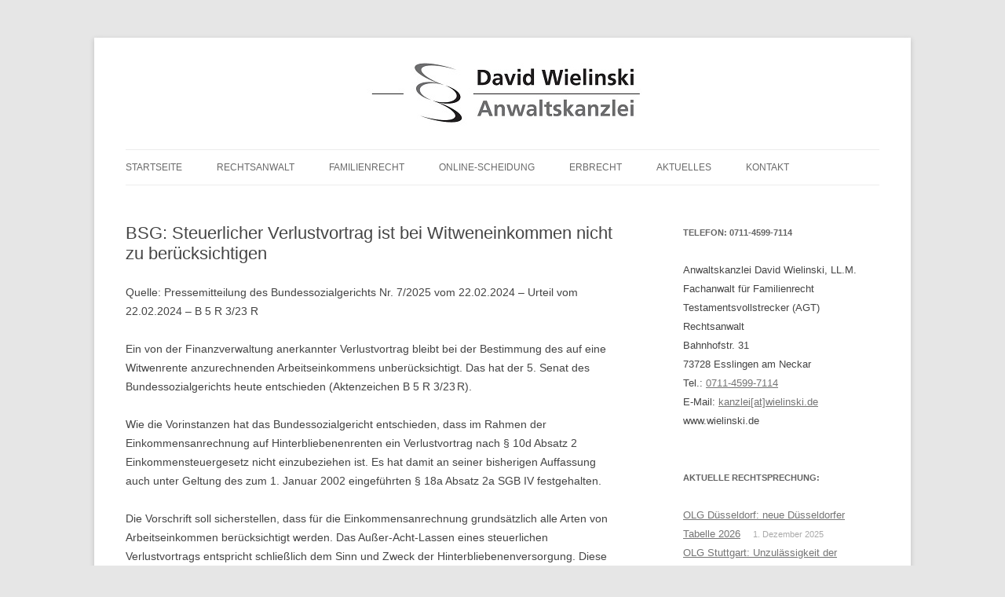

--- FILE ---
content_type: text/html; charset=UTF-8
request_url: https://www.wielinski.de/bsg-steuerlicher-verlustvortrag-ist-bei-witweneinkommen-nicht-zu-beruecksichtigen/
body_size: 10894
content:
<!DOCTYPE html>
<!--[if IE 7]>
<html class="ie ie7" dir="ltr" lang="de" prefix="og: https://ogp.me/ns#">
<![endif]-->
<!--[if IE 8]>
<html class="ie ie8" dir="ltr" lang="de" prefix="og: https://ogp.me/ns#">
<![endif]-->
<!--[if !(IE 7) & !(IE 8)]><!-->
<html dir="ltr" lang="de" prefix="og: https://ogp.me/ns#">
<!--<![endif]-->
<head>
<meta charset="UTF-8" />
<meta name="viewport" content="width=device-width" />
<title>BSG: Steuerlicher Verlustvortrag ist bei Witweneinkommen nicht zu berücksichtigen | Fachanwalt für Familienrecht David Wielinski LL.M.</title>
<link rel="profile" href="http://gmpg.org/xfn/11" />
<link rel="pingback" href="https://www.wielinski.de/xmlrpc.php" />
<!--[if lt IE 9]>
<script src="https://www.wielinski.de/wp-content/themes/twentytwelve/js/html5.js" type="text/javascript"></script>
<![endif]-->

		<!-- All in One SEO 4.9.2 - aioseo.com -->
	<meta name="description" content="Quelle: Pressemitteilung des Bundessozialgerichts Nr. 7/2025 vom 22.02.2024 - Urteil vom 22.02.2024 - B 5 R 3/23 R Ein von der Finanzverwaltung anerkannter Verlustvortrag bleibt bei der Bestimmung des auf eine Witwenrente anzurechnenden Arbeitseinkommens unberücksichtigt. Das hat der 5. Senat des Bundessozialgerichts heute entschieden (Aktenzeichen B 5 R 3/23 R). Wie die Vorinstanzen hat das Bundessozialgericht" />
	<meta name="robots" content="max-image-preview:large" />
	<meta name="author" content="admin"/>
	<link rel="canonical" href="https://www.wielinski.de/bsg-steuerlicher-verlustvortrag-ist-bei-witweneinkommen-nicht-zu-beruecksichtigen/" />
	<meta name="generator" content="All in One SEO (AIOSEO) 4.9.2" />
		<meta property="og:locale" content="de_DE" />
		<meta property="og:site_name" content="Fachanwalt für Familienrecht David Wielinski LL.M. | Scheidung und Erbrecht in Esslingen" />
		<meta property="og:type" content="article" />
		<meta property="og:title" content="BSG: Steuerlicher Verlustvortrag ist bei Witweneinkommen nicht zu berücksichtigen | Fachanwalt für Familienrecht David Wielinski LL.M." />
		<meta property="og:description" content="Quelle: Pressemitteilung des Bundessozialgerichts Nr. 7/2025 vom 22.02.2024 - Urteil vom 22.02.2024 - B 5 R 3/23 R Ein von der Finanzverwaltung anerkannter Verlustvortrag bleibt bei der Bestimmung des auf eine Witwenrente anzurechnenden Arbeitseinkommens unberücksichtigt. Das hat der 5. Senat des Bundessozialgerichts heute entschieden (Aktenzeichen B 5 R 3/23 R). Wie die Vorinstanzen hat das Bundessozialgericht" />
		<meta property="og:url" content="https://www.wielinski.de/bsg-steuerlicher-verlustvortrag-ist-bei-witweneinkommen-nicht-zu-beruecksichtigen/" />
		<meta property="article:published_time" content="2024-02-22T21:02:00+00:00" />
		<meta property="article:modified_time" content="2024-02-28T09:05:17+00:00" />
		<meta name="twitter:card" content="summary" />
		<meta name="twitter:title" content="BSG: Steuerlicher Verlustvortrag ist bei Witweneinkommen nicht zu berücksichtigen | Fachanwalt für Familienrecht David Wielinski LL.M." />
		<meta name="twitter:description" content="Quelle: Pressemitteilung des Bundessozialgerichts Nr. 7/2025 vom 22.02.2024 - Urteil vom 22.02.2024 - B 5 R 3/23 R Ein von der Finanzverwaltung anerkannter Verlustvortrag bleibt bei der Bestimmung des auf eine Witwenrente anzurechnenden Arbeitseinkommens unberücksichtigt. Das hat der 5. Senat des Bundessozialgerichts heute entschieden (Aktenzeichen B 5 R 3/23 R). Wie die Vorinstanzen hat das Bundessozialgericht" />
		<script type="application/ld+json" class="aioseo-schema">
			{"@context":"https:\/\/schema.org","@graph":[{"@type":"Article","@id":"https:\/\/www.wielinski.de\/bsg-steuerlicher-verlustvortrag-ist-bei-witweneinkommen-nicht-zu-beruecksichtigen\/#article","name":"BSG: Steuerlicher Verlustvortrag ist bei Witweneinkommen nicht zu ber\u00fccksichtigen | Fachanwalt f\u00fcr Familienrecht David Wielinski LL.M.","headline":"BSG: Steuerlicher Verlustvortrag ist bei Witweneinkommen nicht zu ber\u00fccksichtigen","author":{"@id":"https:\/\/www.wielinski.de\/author\/admin\/#author"},"publisher":{"@id":"https:\/\/www.wielinski.de\/#organization"},"datePublished":"2024-02-22T22:02:00+01:00","dateModified":"2024-02-28T10:05:17+01:00","inLanguage":"de-DE","mainEntityOfPage":{"@id":"https:\/\/www.wielinski.de\/bsg-steuerlicher-verlustvortrag-ist-bei-witweneinkommen-nicht-zu-beruecksichtigen\/#webpage"},"isPartOf":{"@id":"https:\/\/www.wielinski.de\/bsg-steuerlicher-verlustvortrag-ist-bei-witweneinkommen-nicht-zu-beruecksichtigen\/#webpage"},"articleSection":"Rechtsprechung"},{"@type":"BreadcrumbList","@id":"https:\/\/www.wielinski.de\/bsg-steuerlicher-verlustvortrag-ist-bei-witweneinkommen-nicht-zu-beruecksichtigen\/#breadcrumblist","itemListElement":[{"@type":"ListItem","@id":"https:\/\/www.wielinski.de#listItem","position":1,"name":"Home","item":"https:\/\/www.wielinski.de","nextItem":{"@type":"ListItem","@id":"https:\/\/www.wielinski.de\/category\/rechtsprechung\/#listItem","name":"Rechtsprechung"}},{"@type":"ListItem","@id":"https:\/\/www.wielinski.de\/category\/rechtsprechung\/#listItem","position":2,"name":"Rechtsprechung","item":"https:\/\/www.wielinski.de\/category\/rechtsprechung\/","nextItem":{"@type":"ListItem","@id":"https:\/\/www.wielinski.de\/bsg-steuerlicher-verlustvortrag-ist-bei-witweneinkommen-nicht-zu-beruecksichtigen\/#listItem","name":"BSG: Steuerlicher Verlustvortrag ist bei Witweneinkommen nicht zu ber\u00fccksichtigen"},"previousItem":{"@type":"ListItem","@id":"https:\/\/www.wielinski.de#listItem","name":"Home"}},{"@type":"ListItem","@id":"https:\/\/www.wielinski.de\/bsg-steuerlicher-verlustvortrag-ist-bei-witweneinkommen-nicht-zu-beruecksichtigen\/#listItem","position":3,"name":"BSG: Steuerlicher Verlustvortrag ist bei Witweneinkommen nicht zu ber\u00fccksichtigen","previousItem":{"@type":"ListItem","@id":"https:\/\/www.wielinski.de\/category\/rechtsprechung\/#listItem","name":"Rechtsprechung"}}]},{"@type":"Organization","@id":"https:\/\/www.wielinski.de\/#organization","name":"Fachanwalt f\u00fcr Familienrecht David Wielinski LL.M.","description":"Scheidung und Erbrecht in Esslingen","url":"https:\/\/www.wielinski.de\/"},{"@type":"Person","@id":"https:\/\/www.wielinski.de\/author\/admin\/#author","url":"https:\/\/www.wielinski.de\/author\/admin\/","name":"admin","image":{"@type":"ImageObject","@id":"https:\/\/www.wielinski.de\/bsg-steuerlicher-verlustvortrag-ist-bei-witweneinkommen-nicht-zu-beruecksichtigen\/#authorImage","url":"https:\/\/secure.gravatar.com\/avatar\/fbbfd77b3f3ee6c63463892071aa116d8950d873536cb81ee2df3c0b804e4a4d?s=96&d=mm&r=g","width":96,"height":96,"caption":"admin"}},{"@type":"WebPage","@id":"https:\/\/www.wielinski.de\/bsg-steuerlicher-verlustvortrag-ist-bei-witweneinkommen-nicht-zu-beruecksichtigen\/#webpage","url":"https:\/\/www.wielinski.de\/bsg-steuerlicher-verlustvortrag-ist-bei-witweneinkommen-nicht-zu-beruecksichtigen\/","name":"BSG: Steuerlicher Verlustvortrag ist bei Witweneinkommen nicht zu ber\u00fccksichtigen | Fachanwalt f\u00fcr Familienrecht David Wielinski LL.M.","description":"Quelle: Pressemitteilung des Bundessozialgerichts Nr. 7\/2025 vom 22.02.2024 - Urteil vom 22.02.2024 - B 5 R 3\/23 R Ein von der Finanzverwaltung anerkannter Verlustvortrag bleibt bei der Bestimmung des auf eine Witwenrente anzurechnenden Arbeitseinkommens unber\u00fccksichtigt. Das hat der 5. Senat des Bundessozialgerichts heute entschieden (Aktenzeichen B 5 R 3\/23 R). Wie die Vorinstanzen hat das Bundessozialgericht","inLanguage":"de-DE","isPartOf":{"@id":"https:\/\/www.wielinski.de\/#website"},"breadcrumb":{"@id":"https:\/\/www.wielinski.de\/bsg-steuerlicher-verlustvortrag-ist-bei-witweneinkommen-nicht-zu-beruecksichtigen\/#breadcrumblist"},"author":{"@id":"https:\/\/www.wielinski.de\/author\/admin\/#author"},"creator":{"@id":"https:\/\/www.wielinski.de\/author\/admin\/#author"},"datePublished":"2024-02-22T22:02:00+01:00","dateModified":"2024-02-28T10:05:17+01:00"},{"@type":"WebSite","@id":"https:\/\/www.wielinski.de\/#website","url":"https:\/\/www.wielinski.de\/","name":"Fachanwalt f\u00fcr Familienrecht David Wielinski LL.M.","description":"Scheidung und Erbrecht in Esslingen","inLanguage":"de-DE","publisher":{"@id":"https:\/\/www.wielinski.de\/#organization"}}]}
		</script>
		<!-- All in One SEO -->

<link rel="alternate" type="application/rss+xml" title="Fachanwalt für Familienrecht David Wielinski LL.M. &raquo; Feed" href="https://www.wielinski.de/feed/" />
<link rel="alternate" type="application/rss+xml" title="Fachanwalt für Familienrecht David Wielinski LL.M. &raquo; Kommentar-Feed" href="https://www.wielinski.de/comments/feed/" />
<link rel="alternate" title="oEmbed (JSON)" type="application/json+oembed" href="https://www.wielinski.de/wp-json/oembed/1.0/embed?url=https%3A%2F%2Fwww.wielinski.de%2Fbsg-steuerlicher-verlustvortrag-ist-bei-witweneinkommen-nicht-zu-beruecksichtigen%2F" />
<link rel="alternate" title="oEmbed (XML)" type="text/xml+oembed" href="https://www.wielinski.de/wp-json/oembed/1.0/embed?url=https%3A%2F%2Fwww.wielinski.de%2Fbsg-steuerlicher-verlustvortrag-ist-bei-witweneinkommen-nicht-zu-beruecksichtigen%2F&#038;format=xml" />
<style id='wp-img-auto-sizes-contain-inline-css' type='text/css'>
img:is([sizes=auto i],[sizes^="auto," i]){contain-intrinsic-size:3000px 1500px}
/*# sourceURL=wp-img-auto-sizes-contain-inline-css */
</style>
<style id='wp-emoji-styles-inline-css' type='text/css'>

	img.wp-smiley, img.emoji {
		display: inline !important;
		border: none !important;
		box-shadow: none !important;
		height: 1em !important;
		width: 1em !important;
		margin: 0 0.07em !important;
		vertical-align: -0.1em !important;
		background: none !important;
		padding: 0 !important;
	}
/*# sourceURL=wp-emoji-styles-inline-css */
</style>
<style id='wp-block-library-inline-css' type='text/css'>
:root{--wp-block-synced-color:#7a00df;--wp-block-synced-color--rgb:122,0,223;--wp-bound-block-color:var(--wp-block-synced-color);--wp-editor-canvas-background:#ddd;--wp-admin-theme-color:#007cba;--wp-admin-theme-color--rgb:0,124,186;--wp-admin-theme-color-darker-10:#006ba1;--wp-admin-theme-color-darker-10--rgb:0,107,160.5;--wp-admin-theme-color-darker-20:#005a87;--wp-admin-theme-color-darker-20--rgb:0,90,135;--wp-admin-border-width-focus:2px}@media (min-resolution:192dpi){:root{--wp-admin-border-width-focus:1.5px}}.wp-element-button{cursor:pointer}:root .has-very-light-gray-background-color{background-color:#eee}:root .has-very-dark-gray-background-color{background-color:#313131}:root .has-very-light-gray-color{color:#eee}:root .has-very-dark-gray-color{color:#313131}:root .has-vivid-green-cyan-to-vivid-cyan-blue-gradient-background{background:linear-gradient(135deg,#00d084,#0693e3)}:root .has-purple-crush-gradient-background{background:linear-gradient(135deg,#34e2e4,#4721fb 50%,#ab1dfe)}:root .has-hazy-dawn-gradient-background{background:linear-gradient(135deg,#faaca8,#dad0ec)}:root .has-subdued-olive-gradient-background{background:linear-gradient(135deg,#fafae1,#67a671)}:root .has-atomic-cream-gradient-background{background:linear-gradient(135deg,#fdd79a,#004a59)}:root .has-nightshade-gradient-background{background:linear-gradient(135deg,#330968,#31cdcf)}:root .has-midnight-gradient-background{background:linear-gradient(135deg,#020381,#2874fc)}:root{--wp--preset--font-size--normal:16px;--wp--preset--font-size--huge:42px}.has-regular-font-size{font-size:1em}.has-larger-font-size{font-size:2.625em}.has-normal-font-size{font-size:var(--wp--preset--font-size--normal)}.has-huge-font-size{font-size:var(--wp--preset--font-size--huge)}.has-text-align-center{text-align:center}.has-text-align-left{text-align:left}.has-text-align-right{text-align:right}.has-fit-text{white-space:nowrap!important}#end-resizable-editor-section{display:none}.aligncenter{clear:both}.items-justified-left{justify-content:flex-start}.items-justified-center{justify-content:center}.items-justified-right{justify-content:flex-end}.items-justified-space-between{justify-content:space-between}.screen-reader-text{border:0;clip-path:inset(50%);height:1px;margin:-1px;overflow:hidden;padding:0;position:absolute;width:1px;word-wrap:normal!important}.screen-reader-text:focus{background-color:#ddd;clip-path:none;color:#444;display:block;font-size:1em;height:auto;left:5px;line-height:normal;padding:15px 23px 14px;text-decoration:none;top:5px;width:auto;z-index:100000}html :where(.has-border-color){border-style:solid}html :where([style*=border-top-color]){border-top-style:solid}html :where([style*=border-right-color]){border-right-style:solid}html :where([style*=border-bottom-color]){border-bottom-style:solid}html :where([style*=border-left-color]){border-left-style:solid}html :where([style*=border-width]){border-style:solid}html :where([style*=border-top-width]){border-top-style:solid}html :where([style*=border-right-width]){border-right-style:solid}html :where([style*=border-bottom-width]){border-bottom-style:solid}html :where([style*=border-left-width]){border-left-style:solid}html :where(img[class*=wp-image-]){height:auto;max-width:100%}:where(figure){margin:0 0 1em}html :where(.is-position-sticky){--wp-admin--admin-bar--position-offset:var(--wp-admin--admin-bar--height,0px)}@media screen and (max-width:600px){html :where(.is-position-sticky){--wp-admin--admin-bar--position-offset:0px}}

/*# sourceURL=wp-block-library-inline-css */
</style><style id='wp-block-paragraph-inline-css' type='text/css'>
.is-small-text{font-size:.875em}.is-regular-text{font-size:1em}.is-large-text{font-size:2.25em}.is-larger-text{font-size:3em}.has-drop-cap:not(:focus):first-letter{float:left;font-size:8.4em;font-style:normal;font-weight:100;line-height:.68;margin:.05em .1em 0 0;text-transform:uppercase}body.rtl .has-drop-cap:not(:focus):first-letter{float:none;margin-left:.1em}p.has-drop-cap.has-background{overflow:hidden}:root :where(p.has-background){padding:1.25em 2.375em}:where(p.has-text-color:not(.has-link-color)) a{color:inherit}p.has-text-align-left[style*="writing-mode:vertical-lr"],p.has-text-align-right[style*="writing-mode:vertical-rl"]{rotate:180deg}
/*# sourceURL=https://www.wielinski.de/wp-includes/blocks/paragraph/style.min.css */
</style>
<style id='global-styles-inline-css' type='text/css'>
:root{--wp--preset--aspect-ratio--square: 1;--wp--preset--aspect-ratio--4-3: 4/3;--wp--preset--aspect-ratio--3-4: 3/4;--wp--preset--aspect-ratio--3-2: 3/2;--wp--preset--aspect-ratio--2-3: 2/3;--wp--preset--aspect-ratio--16-9: 16/9;--wp--preset--aspect-ratio--9-16: 9/16;--wp--preset--color--black: #000000;--wp--preset--color--cyan-bluish-gray: #abb8c3;--wp--preset--color--white: #fff;--wp--preset--color--pale-pink: #f78da7;--wp--preset--color--vivid-red: #cf2e2e;--wp--preset--color--luminous-vivid-orange: #ff6900;--wp--preset--color--luminous-vivid-amber: #fcb900;--wp--preset--color--light-green-cyan: #7bdcb5;--wp--preset--color--vivid-green-cyan: #00d084;--wp--preset--color--pale-cyan-blue: #8ed1fc;--wp--preset--color--vivid-cyan-blue: #0693e3;--wp--preset--color--vivid-purple: #9b51e0;--wp--preset--color--blue: #21759b;--wp--preset--color--dark-gray: #444;--wp--preset--color--medium-gray: #9f9f9f;--wp--preset--color--light-gray: #e6e6e6;--wp--preset--gradient--vivid-cyan-blue-to-vivid-purple: linear-gradient(135deg,rgb(6,147,227) 0%,rgb(155,81,224) 100%);--wp--preset--gradient--light-green-cyan-to-vivid-green-cyan: linear-gradient(135deg,rgb(122,220,180) 0%,rgb(0,208,130) 100%);--wp--preset--gradient--luminous-vivid-amber-to-luminous-vivid-orange: linear-gradient(135deg,rgb(252,185,0) 0%,rgb(255,105,0) 100%);--wp--preset--gradient--luminous-vivid-orange-to-vivid-red: linear-gradient(135deg,rgb(255,105,0) 0%,rgb(207,46,46) 100%);--wp--preset--gradient--very-light-gray-to-cyan-bluish-gray: linear-gradient(135deg,rgb(238,238,238) 0%,rgb(169,184,195) 100%);--wp--preset--gradient--cool-to-warm-spectrum: linear-gradient(135deg,rgb(74,234,220) 0%,rgb(151,120,209) 20%,rgb(207,42,186) 40%,rgb(238,44,130) 60%,rgb(251,105,98) 80%,rgb(254,248,76) 100%);--wp--preset--gradient--blush-light-purple: linear-gradient(135deg,rgb(255,206,236) 0%,rgb(152,150,240) 100%);--wp--preset--gradient--blush-bordeaux: linear-gradient(135deg,rgb(254,205,165) 0%,rgb(254,45,45) 50%,rgb(107,0,62) 100%);--wp--preset--gradient--luminous-dusk: linear-gradient(135deg,rgb(255,203,112) 0%,rgb(199,81,192) 50%,rgb(65,88,208) 100%);--wp--preset--gradient--pale-ocean: linear-gradient(135deg,rgb(255,245,203) 0%,rgb(182,227,212) 50%,rgb(51,167,181) 100%);--wp--preset--gradient--electric-grass: linear-gradient(135deg,rgb(202,248,128) 0%,rgb(113,206,126) 100%);--wp--preset--gradient--midnight: linear-gradient(135deg,rgb(2,3,129) 0%,rgb(40,116,252) 100%);--wp--preset--font-size--small: 13px;--wp--preset--font-size--medium: 20px;--wp--preset--font-size--large: 36px;--wp--preset--font-size--x-large: 42px;--wp--preset--spacing--20: 0.44rem;--wp--preset--spacing--30: 0.67rem;--wp--preset--spacing--40: 1rem;--wp--preset--spacing--50: 1.5rem;--wp--preset--spacing--60: 2.25rem;--wp--preset--spacing--70: 3.38rem;--wp--preset--spacing--80: 5.06rem;--wp--preset--shadow--natural: 6px 6px 9px rgba(0, 0, 0, 0.2);--wp--preset--shadow--deep: 12px 12px 50px rgba(0, 0, 0, 0.4);--wp--preset--shadow--sharp: 6px 6px 0px rgba(0, 0, 0, 0.2);--wp--preset--shadow--outlined: 6px 6px 0px -3px rgb(255, 255, 255), 6px 6px rgb(0, 0, 0);--wp--preset--shadow--crisp: 6px 6px 0px rgb(0, 0, 0);}:where(.is-layout-flex){gap: 0.5em;}:where(.is-layout-grid){gap: 0.5em;}body .is-layout-flex{display: flex;}.is-layout-flex{flex-wrap: wrap;align-items: center;}.is-layout-flex > :is(*, div){margin: 0;}body .is-layout-grid{display: grid;}.is-layout-grid > :is(*, div){margin: 0;}:where(.wp-block-columns.is-layout-flex){gap: 2em;}:where(.wp-block-columns.is-layout-grid){gap: 2em;}:where(.wp-block-post-template.is-layout-flex){gap: 1.25em;}:where(.wp-block-post-template.is-layout-grid){gap: 1.25em;}.has-black-color{color: var(--wp--preset--color--black) !important;}.has-cyan-bluish-gray-color{color: var(--wp--preset--color--cyan-bluish-gray) !important;}.has-white-color{color: var(--wp--preset--color--white) !important;}.has-pale-pink-color{color: var(--wp--preset--color--pale-pink) !important;}.has-vivid-red-color{color: var(--wp--preset--color--vivid-red) !important;}.has-luminous-vivid-orange-color{color: var(--wp--preset--color--luminous-vivid-orange) !important;}.has-luminous-vivid-amber-color{color: var(--wp--preset--color--luminous-vivid-amber) !important;}.has-light-green-cyan-color{color: var(--wp--preset--color--light-green-cyan) !important;}.has-vivid-green-cyan-color{color: var(--wp--preset--color--vivid-green-cyan) !important;}.has-pale-cyan-blue-color{color: var(--wp--preset--color--pale-cyan-blue) !important;}.has-vivid-cyan-blue-color{color: var(--wp--preset--color--vivid-cyan-blue) !important;}.has-vivid-purple-color{color: var(--wp--preset--color--vivid-purple) !important;}.has-black-background-color{background-color: var(--wp--preset--color--black) !important;}.has-cyan-bluish-gray-background-color{background-color: var(--wp--preset--color--cyan-bluish-gray) !important;}.has-white-background-color{background-color: var(--wp--preset--color--white) !important;}.has-pale-pink-background-color{background-color: var(--wp--preset--color--pale-pink) !important;}.has-vivid-red-background-color{background-color: var(--wp--preset--color--vivid-red) !important;}.has-luminous-vivid-orange-background-color{background-color: var(--wp--preset--color--luminous-vivid-orange) !important;}.has-luminous-vivid-amber-background-color{background-color: var(--wp--preset--color--luminous-vivid-amber) !important;}.has-light-green-cyan-background-color{background-color: var(--wp--preset--color--light-green-cyan) !important;}.has-vivid-green-cyan-background-color{background-color: var(--wp--preset--color--vivid-green-cyan) !important;}.has-pale-cyan-blue-background-color{background-color: var(--wp--preset--color--pale-cyan-blue) !important;}.has-vivid-cyan-blue-background-color{background-color: var(--wp--preset--color--vivid-cyan-blue) !important;}.has-vivid-purple-background-color{background-color: var(--wp--preset--color--vivid-purple) !important;}.has-black-border-color{border-color: var(--wp--preset--color--black) !important;}.has-cyan-bluish-gray-border-color{border-color: var(--wp--preset--color--cyan-bluish-gray) !important;}.has-white-border-color{border-color: var(--wp--preset--color--white) !important;}.has-pale-pink-border-color{border-color: var(--wp--preset--color--pale-pink) !important;}.has-vivid-red-border-color{border-color: var(--wp--preset--color--vivid-red) !important;}.has-luminous-vivid-orange-border-color{border-color: var(--wp--preset--color--luminous-vivid-orange) !important;}.has-luminous-vivid-amber-border-color{border-color: var(--wp--preset--color--luminous-vivid-amber) !important;}.has-light-green-cyan-border-color{border-color: var(--wp--preset--color--light-green-cyan) !important;}.has-vivid-green-cyan-border-color{border-color: var(--wp--preset--color--vivid-green-cyan) !important;}.has-pale-cyan-blue-border-color{border-color: var(--wp--preset--color--pale-cyan-blue) !important;}.has-vivid-cyan-blue-border-color{border-color: var(--wp--preset--color--vivid-cyan-blue) !important;}.has-vivid-purple-border-color{border-color: var(--wp--preset--color--vivid-purple) !important;}.has-vivid-cyan-blue-to-vivid-purple-gradient-background{background: var(--wp--preset--gradient--vivid-cyan-blue-to-vivid-purple) !important;}.has-light-green-cyan-to-vivid-green-cyan-gradient-background{background: var(--wp--preset--gradient--light-green-cyan-to-vivid-green-cyan) !important;}.has-luminous-vivid-amber-to-luminous-vivid-orange-gradient-background{background: var(--wp--preset--gradient--luminous-vivid-amber-to-luminous-vivid-orange) !important;}.has-luminous-vivid-orange-to-vivid-red-gradient-background{background: var(--wp--preset--gradient--luminous-vivid-orange-to-vivid-red) !important;}.has-very-light-gray-to-cyan-bluish-gray-gradient-background{background: var(--wp--preset--gradient--very-light-gray-to-cyan-bluish-gray) !important;}.has-cool-to-warm-spectrum-gradient-background{background: var(--wp--preset--gradient--cool-to-warm-spectrum) !important;}.has-blush-light-purple-gradient-background{background: var(--wp--preset--gradient--blush-light-purple) !important;}.has-blush-bordeaux-gradient-background{background: var(--wp--preset--gradient--blush-bordeaux) !important;}.has-luminous-dusk-gradient-background{background: var(--wp--preset--gradient--luminous-dusk) !important;}.has-pale-ocean-gradient-background{background: var(--wp--preset--gradient--pale-ocean) !important;}.has-electric-grass-gradient-background{background: var(--wp--preset--gradient--electric-grass) !important;}.has-midnight-gradient-background{background: var(--wp--preset--gradient--midnight) !important;}.has-small-font-size{font-size: var(--wp--preset--font-size--small) !important;}.has-medium-font-size{font-size: var(--wp--preset--font-size--medium) !important;}.has-large-font-size{font-size: var(--wp--preset--font-size--large) !important;}.has-x-large-font-size{font-size: var(--wp--preset--font-size--x-large) !important;}
/*# sourceURL=global-styles-inline-css */
</style>

<style id='classic-theme-styles-inline-css' type='text/css'>
/*! This file is auto-generated */
.wp-block-button__link{color:#fff;background-color:#32373c;border-radius:9999px;box-shadow:none;text-decoration:none;padding:calc(.667em + 2px) calc(1.333em + 2px);font-size:1.125em}.wp-block-file__button{background:#32373c;color:#fff;text-decoration:none}
/*# sourceURL=/wp-includes/css/classic-themes.min.css */
</style>
<link rel='stylesheet' id='contact-form-7-css' href='https://www.wielinski.de/wp-content/plugins/contact-form-7/includes/css/styles.css?ver=6.1.4' type='text/css' media='all' />
<link rel='stylesheet' id='twentytwelve-style-css' href='https://www.wielinski.de/wp-content/themes/twentytwelve/style.css?ver=20251202' type='text/css' media='all' />
<link rel='stylesheet' id='twentytwelve-block-style-css' href='https://www.wielinski.de/wp-content/themes/twentytwelve/css/blocks.css?ver=20251031' type='text/css' media='all' />
<script type="text/javascript" src="https://www.wielinski.de/wp-includes/js/jquery/jquery.min.js?ver=3.7.1" id="jquery-core-js"></script>
<script type="text/javascript" src="https://www.wielinski.de/wp-includes/js/jquery/jquery-migrate.min.js?ver=3.4.1" id="jquery-migrate-js"></script>
<script type="text/javascript" src="https://www.wielinski.de/wp-content/themes/twentytwelve/js/navigation.js?ver=20250303" id="twentytwelve-navigation-js" defer="defer" data-wp-strategy="defer"></script>
<link rel="https://api.w.org/" href="https://www.wielinski.de/wp-json/" /><link rel="alternate" title="JSON" type="application/json" href="https://www.wielinski.de/wp-json/wp/v2/posts/1804" /><link rel="EditURI" type="application/rsd+xml" title="RSD" href="https://www.wielinski.de/xmlrpc.php?rsd" />
<meta name="generator" content="WordPress 6.9" />
<link rel='shortlink' href='https://www.wielinski.de/?p=1804' />
	<style type="text/css" id="twentytwelve-header-css">
		.site-title,
	.site-description {
		position: absolute;
		clip-path: inset(50%);
	}
			</style>
	<link rel="icon" href="https://www.wielinski.de/wp-content/uploads/2016/03/cropped-cropped-cropped-Logoweb-1-32x32.jpg" sizes="32x32" />
<link rel="icon" href="https://www.wielinski.de/wp-content/uploads/2016/03/cropped-cropped-cropped-Logoweb-1-192x192.jpg" sizes="192x192" />
<link rel="apple-touch-icon" href="https://www.wielinski.de/wp-content/uploads/2016/03/cropped-cropped-cropped-Logoweb-1-180x180.jpg" />
<meta name="msapplication-TileImage" content="https://www.wielinski.de/wp-content/uploads/2016/03/cropped-cropped-cropped-Logoweb-1-270x270.jpg" />
		<style type="text/css" id="wp-custom-css">
			.wpcf7-text, .wpcf7-number, .wpcf7-date, .wpcf7-select, .wpcf7-file {
	width: 100%;
	padding: 2px;
}

span.headliner {
	font-weight: bold;
}

details.box {
	border: 1px solid grey;
	padding: 5px;
	margin-top: 5px;
}

.wp-block-columns {
	#border: 1px solid black;
	margin: 0px;
	padding: 2px;
}

.wp-block-column {
	#border: 1px solid green;
	margin: 0px;
	padding: 5px;
}

.wp-block-column:not(:first-child) {
	
	margin: 0px;
}

.wpcf7-form-control {
	width: 98%;

}

.grecaptcha-badge {
display: none;
}		</style>
		</head>

<body class="wp-singular post-template-default single single-post postid-1804 single-format-standard wp-embed-responsive wp-theme-twentytwelve single-author">
<div id="page" class="hfeed site">
	<header id="masthead" class="site-header" role="banner">
		<hgroup>
<hgroup>
<p align="center"><img border="0">
	<img alt="Logo" src="https://www.wielinski.de/wp-content/uploads/logoweb.jpg" />
	<div id="logo-right">

			<h1 class="site-title"><a href="https://www.wielinski.de/" title="Fachanwalt für Familienrecht David Wielinski LL.M." rel="home">Fachanwalt für Familienrecht David Wielinski LL.M.</a></h1>
			<h2 class="site-description">Scheidung und Erbrecht in Esslingen</h2>
		</hgroup>

		<nav id="site-navigation" class="main-navigation" role="navigation">
			<button class="menu-toggle">Menü</button>
			<a class="assistive-text" href="#content" title="Zum Inhalt springen">Zum Inhalt springen</a>
			<div class="menu-head-container"><ul id="menu-head" class="nav-menu"><li id="menu-item-223" class="menu-item menu-item-type-post_type menu-item-object-page menu-item-home menu-item-223"><a href="https://www.wielinski.de/">Startseite</a></li>
<li id="menu-item-44" class="menu-item menu-item-type-post_type menu-item-object-page menu-item-44"><a href="https://www.wielinski.de/rechtsanwalt/">Rechtsanwalt</a></li>
<li id="menu-item-43" class="menu-item menu-item-type-post_type menu-item-object-page menu-item-43"><a href="https://www.wielinski.de/familienrecht/">Familienrecht</a></li>
<li id="menu-item-1112" class="menu-item menu-item-type-post_type menu-item-object-page menu-item-1112"><a href="https://www.wielinski.de/online-scheidung/">Online-Scheidung</a></li>
<li id="menu-item-59" class="menu-item menu-item-type-post_type menu-item-object-page menu-item-59"><a href="https://www.wielinski.de/erbrecht/">Erbrecht</a></li>
<li id="menu-item-91" class="menu-item menu-item-type-post_type menu-item-object-page current_page_parent menu-item-91"><a href="https://www.wielinski.de/aktuelles/">Aktuelles</a></li>
<li id="menu-item-270" class="menu-item menu-item-type-post_type menu-item-object-page menu-item-270"><a href="https://www.wielinski.de/kontakt/">Kontakt</a></li>
</ul></div>		</nav><!-- #site-navigation -->

			</header><!-- #masthead -->

	<div id="main" class="wrapper"> 

	<div id="primary" class="site-content">
		<div id="content" role="main">

			
				
	<article id="post-1804" class="post-1804 post type-post status-publish format-standard hentry category-rechtsprechung">
				<header class="entry-header">
			
						<h1 class="entry-title">BSG: Steuerlicher Verlustvortrag ist bei Witweneinkommen nicht zu berücksichtigen</h1>
								</header><!-- .entry-header -->

				<div class="entry-content">
			
<p>Quelle: Pressemitteilung des Bundessozialgerichts Nr. 7/2025 vom 22.02.2024 &#8211; Urteil vom 22.02.2024 &#8211; B 5 R 3/23 R</p>



<p>Ein von der Finanzverwaltung anerkannter Verlustvortrag bleibt bei der Bestimmung des auf eine Witwenrente anzurechnenden Arbeitseinkommens unberücksichtigt. Das hat der 5. Senat des Bundessozialgerichts heute entschieden (Aktenzeichen B 5 R 3/23 R).</p>



<p>Wie die Vorinstanzen hat das Bundessozialgericht entschieden, dass im Rahmen der Einkommensanrechnung auf Hinterbliebenenrenten ein Verlustvortrag nach § 10d Absatz 2 Einkommensteuergesetz nicht einzubeziehen ist. Es hat damit an seiner bisherigen Auffassung auch unter Geltung des zum 1. Januar 2002 eingeführten § 18a Absatz 2a SGB IV festgehalten.</p>



<p>Die Vorschrift soll sicherstellen, dass für die Einkommensanrechnung grundsätzlich alle Arten von Arbeitseinkommen berücksichtigt werden. Das Außer-Acht-Lassen eines steuerlichen Verlustvortrags entspricht schließlich dem Sinn und Zweck der Hinterbliebenenversorgung. Diese dient als Ersatz des Unterhalts, der aufgrund des Todes des Versicherten nicht mehr geleistet wird. Eigenes Einkommen des Hinterbliebenen wird in einem bestimmten Umfang angerechnet, weil der Hinterbliebene sich dadurch ganz oder zumindest teilweise selbst unterhalten kann. Abzustellen ist dabei auf das verfügbare Einkommen. Dass ein Hinterbliebener berechtigt ist, seine Einkommensteuerpflicht im Veranlagungszeitraum zu mindern, indem er negative Einkünfte aus im Einzelfall weit zurückliegenden früheren Veranlagungszeiträumen in Abzug bringt, sagt nichts über seine aktuelle wirtschaftliche Leistungsfähigkeit aus.</p>
					</div><!-- .entry-content -->
		
		<footer class="entry-meta">
			Dieser Beitrag wurde am <a href="https://www.wielinski.de/bsg-steuerlicher-verlustvortrag-ist-bei-witweneinkommen-nicht-zu-beruecksichtigen/" title="22:02" rel="bookmark"><time class="entry-date" datetime="2024-02-22T22:02:00+01:00">22. Februar 2024</time></a><span class="by-author"> von <span class="author vcard"><a class="url fn n" href="https://www.wielinski.de/author/admin/" title="Alle Beiträge von admin anzeigen" rel="author">admin</a></span></span> unter <a href="https://www.wielinski.de/category/rechtsprechung/" rel="category tag">Rechtsprechung</a> veröffentlicht.								</footer><!-- .entry-meta -->
	</article><!-- #post -->

				<nav class="nav-single">
					<h3 class="assistive-text">Beitragsnavigation</h3>
					<span class="nav-previous"><a href="https://www.wielinski.de/olg-celle-bestaetigt-rechtsprechung-zur-sittenwidrigkeit-eines-testaments-zugunsten-einer-berufsbetreuerin/" rel="prev"><span class="meta-nav">&larr;</span> OLG Celle bestätigt Rechtsprechung zur Sittenwidrigkeit eines Testaments zugunsten einer Berufsbetreuerin</a></span>
					<span class="nav-next"><a href="https://www.wielinski.de/bfh-erbschaftsteuer-bei-berliner-testament/" rel="next">BFH: Erbschaftsteuer bei Berliner Testament <span class="meta-nav">&rarr;</span></a></span>
				</nav><!-- .nav-single -->

				
<div id="comments" class="comments-area">

	
	
	
</div><!-- #comments .comments-area -->

			
		</div><!-- #content -->
	</div><!-- #primary -->


			<div id="secondary" class="widget-area" role="complementary">
			<aside id="text-5" class="widget widget_text"><h3 class="widget-title">Telefon: 0711-4599-7114</h3>			<div class="textwidget"><p>Anwaltskanzlei David Wielinski, LL.M.<br />
Fachanwalt für Familienrecht<br />
Testamentsvollstrecker (AGT)<br />
Rechtsanwalt<br />
Bahnhofstr. 31<br />
73728 Esslingen am Neckar<br />
Tel.: <a href="tel:+4971145997114">0711-4599-7114</a><br />
E-Mail: <a href="mailto:kanzlei@wielinski.de" target="_blank" rel="noopener">kanzlei[at]wielinski.de</a><br />
www.wielinski.de</p>
</div>
		</aside><aside id="block-9" class="widget widget_block"><div data-anw-widget="107"></div><script async src="https://widget.anwalt.de/anzeigen-von-google-sternen/107/id/129223/get.js?v=2"></script></aside>
		<aside id="recent-posts-3" class="widget widget_recent_entries">
		<h3 class="widget-title">Aktuelle Rechtsprechung:</h3>
		<ul>
											<li>
					<a href="https://www.wielinski.de/olg-duesseldorf-neue-duesseldorfer-tabelle-2026/">OLG Düsseldorf: neue Düsseldorfer Tabelle 2026</a>
											<span class="post-date">1. Dezember 2025</span>
									</li>
											<li>
					<a href="https://www.wielinski.de/olg-stuttgart-unzulaessigkeit-der-beschwerde-eines-versorgungstraegers-im-scheidungsverfahren-gegen-den-zeitpunkt-der-aussetzung-einer-rentenkuerzung-nach-%c2%a7-33-versausglg/">OLG Stuttgart: Unzulässigkeit der Beschwerde eines Versorgungsträgers im Scheidungsverfahren gegen den Zeitpunkt der Aussetzung einer Rentenkürzung nach § 33 VersAusglG</a>
											<span class="post-date">14. November 2025</span>
									</li>
											<li>
					<a href="https://www.wielinski.de/olg-schleswig-holstein-sozialleistungen-sind-bei-ermittlung-des-einkommens-der-beteiligten-ehegatten-zu-beruecksichtigen/">OLG Schleswig-Holstein: Sozialleistungen sind bei Ermittlung des Einkommens der beteiligten Ehegatten zu berücksichtigen</a>
											<span class="post-date">30. September 2025</span>
									</li>
											<li>
					<a href="https://www.wielinski.de/olg-stuttgart-wirksamkeit-eines-irakischen-brautgabeversprechen/">OLG Stuttgart: Wirksamkeit eines irakischen Brautgabeversprechen</a>
											<span class="post-date">23. September 2025</span>
									</li>
											<li>
					<a href="https://www.wielinski.de/olg-zweibruecken-kopie-eines-testaments-reicht-fuer-erbschein-nur-bei-zweifelsfrei-nachgewiesener-wirksamkeit-des-originals/">OLG Zweibrücken: Kopie eines Testaments reicht für Erbschein nur bei zweifelsfrei nachgewiesener Wirksamkeit des Originals</a>
											<span class="post-date">17. September 2025</span>
									</li>
					</ul>

		</aside><aside id="nav_menu-5" class="widget widget_nav_menu"><div class="menu-impressum-container"><ul id="menu-impressum" class="menu"><li id="menu-item-463" class="menu-item menu-item-type-post_type menu-item-object-page menu-item-463"><a href="https://www.wielinski.de/links/">Links</a></li>
<li id="menu-item-279" class="menu-item menu-item-type-post_type menu-item-object-page menu-item-279"><a href="https://www.wielinski.de/impressum/">Impressum</a></li>
<li id="menu-item-851" class="menu-item menu-item-type-post_type menu-item-object-page menu-item-privacy-policy menu-item-851"><a rel="privacy-policy" href="https://www.wielinski.de/datenschutzerklaerung/">Datenschutzerklärung</a></li>
</ul></div></aside><aside id="search-2" class="widget widget_search"><form role="search" method="get" id="searchform" class="searchform" action="https://www.wielinski.de/">
				<div>
					<label class="screen-reader-text" for="s">Suche nach:</label>
					<input type="text" value="" name="s" id="s" />
					<input type="submit" id="searchsubmit" value="Suchen" />
				</div>
			</form></aside><aside id="block-8" class="widget widget_block"><div class="wp-widget-group__inner-blocks"></div></aside>		</div><!-- #secondary -->
		</div><!-- #main .wrapper -->
	<footer id="colophon" role="contentinfo">
		</footer><!-- #colophon -->
</div><!-- #page -->

<script type="speculationrules">
{"prefetch":[{"source":"document","where":{"and":[{"href_matches":"/*"},{"not":{"href_matches":["/wp-*.php","/wp-admin/*","/wp-content/uploads/*","/wp-content/*","/wp-content/plugins/*","/wp-content/themes/twentytwelve/*","/*\\?(.+)"]}},{"not":{"selector_matches":"a[rel~=\"nofollow\"]"}},{"not":{"selector_matches":".no-prefetch, .no-prefetch a"}}]},"eagerness":"conservative"}]}
</script>
<script type="module"  src="https://www.wielinski.de/wp-content/plugins/all-in-one-seo-pack/dist/Lite/assets/table-of-contents.95d0dfce.js?ver=4.9.2" id="aioseo/js/src/vue/standalone/blocks/table-of-contents/frontend.js-js"></script>
<script type="text/javascript" src="https://www.wielinski.de/wp-includes/js/dist/hooks.min.js?ver=dd5603f07f9220ed27f1" id="wp-hooks-js"></script>
<script type="text/javascript" src="https://www.wielinski.de/wp-includes/js/dist/i18n.min.js?ver=c26c3dc7bed366793375" id="wp-i18n-js"></script>
<script type="text/javascript" id="wp-i18n-js-after">
/* <![CDATA[ */
wp.i18n.setLocaleData( { 'text direction\u0004ltr': [ 'ltr' ] } );
//# sourceURL=wp-i18n-js-after
/* ]]> */
</script>
<script type="text/javascript" src="https://www.wielinski.de/wp-content/plugins/contact-form-7/includes/swv/js/index.js?ver=6.1.4" id="swv-js"></script>
<script type="text/javascript" id="contact-form-7-js-translations">
/* <![CDATA[ */
( function( domain, translations ) {
	var localeData = translations.locale_data[ domain ] || translations.locale_data.messages;
	localeData[""].domain = domain;
	wp.i18n.setLocaleData( localeData, domain );
} )( "contact-form-7", {"translation-revision-date":"2025-10-26 03:28:49+0000","generator":"GlotPress\/4.0.3","domain":"messages","locale_data":{"messages":{"":{"domain":"messages","plural-forms":"nplurals=2; plural=n != 1;","lang":"de"},"This contact form is placed in the wrong place.":["Dieses Kontaktformular wurde an der falschen Stelle platziert."],"Error:":["Fehler:"]}},"comment":{"reference":"includes\/js\/index.js"}} );
//# sourceURL=contact-form-7-js-translations
/* ]]> */
</script>
<script type="text/javascript" id="contact-form-7-js-before">
/* <![CDATA[ */
var wpcf7 = {
    "api": {
        "root": "https:\/\/www.wielinski.de\/wp-json\/",
        "namespace": "contact-form-7\/v1"
    }
};
//# sourceURL=contact-form-7-js-before
/* ]]> */
</script>
<script type="text/javascript" src="https://www.wielinski.de/wp-content/plugins/contact-form-7/includes/js/index.js?ver=6.1.4" id="contact-form-7-js"></script>
<script type="text/javascript" src="https://www.google.com/recaptcha/api.js?render=6LdJG-cUAAAAAIsnKO70GjHBG8zKtVNFgziedu1w&amp;ver=3.0" id="google-recaptcha-js"></script>
<script type="text/javascript" src="https://www.wielinski.de/wp-includes/js/dist/vendor/wp-polyfill.min.js?ver=3.15.0" id="wp-polyfill-js"></script>
<script type="text/javascript" id="wpcf7-recaptcha-js-before">
/* <![CDATA[ */
var wpcf7_recaptcha = {
    "sitekey": "6LdJG-cUAAAAAIsnKO70GjHBG8zKtVNFgziedu1w",
    "actions": {
        "homepage": "homepage",
        "contactform": "contactform"
    }
};
//# sourceURL=wpcf7-recaptcha-js-before
/* ]]> */
</script>
<script type="text/javascript" src="https://www.wielinski.de/wp-content/plugins/contact-form-7/modules/recaptcha/index.js?ver=6.1.4" id="wpcf7-recaptcha-js"></script>
<script id="wp-emoji-settings" type="application/json">
{"baseUrl":"https://s.w.org/images/core/emoji/17.0.2/72x72/","ext":".png","svgUrl":"https://s.w.org/images/core/emoji/17.0.2/svg/","svgExt":".svg","source":{"concatemoji":"https://www.wielinski.de/wp-includes/js/wp-emoji-release.min.js?ver=6.9"}}
</script>
<script type="module">
/* <![CDATA[ */
/*! This file is auto-generated */
const a=JSON.parse(document.getElementById("wp-emoji-settings").textContent),o=(window._wpemojiSettings=a,"wpEmojiSettingsSupports"),s=["flag","emoji"];function i(e){try{var t={supportTests:e,timestamp:(new Date).valueOf()};sessionStorage.setItem(o,JSON.stringify(t))}catch(e){}}function c(e,t,n){e.clearRect(0,0,e.canvas.width,e.canvas.height),e.fillText(t,0,0);t=new Uint32Array(e.getImageData(0,0,e.canvas.width,e.canvas.height).data);e.clearRect(0,0,e.canvas.width,e.canvas.height),e.fillText(n,0,0);const a=new Uint32Array(e.getImageData(0,0,e.canvas.width,e.canvas.height).data);return t.every((e,t)=>e===a[t])}function p(e,t){e.clearRect(0,0,e.canvas.width,e.canvas.height),e.fillText(t,0,0);var n=e.getImageData(16,16,1,1);for(let e=0;e<n.data.length;e++)if(0!==n.data[e])return!1;return!0}function u(e,t,n,a){switch(t){case"flag":return n(e,"\ud83c\udff3\ufe0f\u200d\u26a7\ufe0f","\ud83c\udff3\ufe0f\u200b\u26a7\ufe0f")?!1:!n(e,"\ud83c\udde8\ud83c\uddf6","\ud83c\udde8\u200b\ud83c\uddf6")&&!n(e,"\ud83c\udff4\udb40\udc67\udb40\udc62\udb40\udc65\udb40\udc6e\udb40\udc67\udb40\udc7f","\ud83c\udff4\u200b\udb40\udc67\u200b\udb40\udc62\u200b\udb40\udc65\u200b\udb40\udc6e\u200b\udb40\udc67\u200b\udb40\udc7f");case"emoji":return!a(e,"\ud83e\u1fac8")}return!1}function f(e,t,n,a){let r;const o=(r="undefined"!=typeof WorkerGlobalScope&&self instanceof WorkerGlobalScope?new OffscreenCanvas(300,150):document.createElement("canvas")).getContext("2d",{willReadFrequently:!0}),s=(o.textBaseline="top",o.font="600 32px Arial",{});return e.forEach(e=>{s[e]=t(o,e,n,a)}),s}function r(e){var t=document.createElement("script");t.src=e,t.defer=!0,document.head.appendChild(t)}a.supports={everything:!0,everythingExceptFlag:!0},new Promise(t=>{let n=function(){try{var e=JSON.parse(sessionStorage.getItem(o));if("object"==typeof e&&"number"==typeof e.timestamp&&(new Date).valueOf()<e.timestamp+604800&&"object"==typeof e.supportTests)return e.supportTests}catch(e){}return null}();if(!n){if("undefined"!=typeof Worker&&"undefined"!=typeof OffscreenCanvas&&"undefined"!=typeof URL&&URL.createObjectURL&&"undefined"!=typeof Blob)try{var e="postMessage("+f.toString()+"("+[JSON.stringify(s),u.toString(),c.toString(),p.toString()].join(",")+"));",a=new Blob([e],{type:"text/javascript"});const r=new Worker(URL.createObjectURL(a),{name:"wpTestEmojiSupports"});return void(r.onmessage=e=>{i(n=e.data),r.terminate(),t(n)})}catch(e){}i(n=f(s,u,c,p))}t(n)}).then(e=>{for(const n in e)a.supports[n]=e[n],a.supports.everything=a.supports.everything&&a.supports[n],"flag"!==n&&(a.supports.everythingExceptFlag=a.supports.everythingExceptFlag&&a.supports[n]);var t;a.supports.everythingExceptFlag=a.supports.everythingExceptFlag&&!a.supports.flag,a.supports.everything||((t=a.source||{}).concatemoji?r(t.concatemoji):t.wpemoji&&t.twemoji&&(r(t.twemoji),r(t.wpemoji)))});
//# sourceURL=https://www.wielinski.de/wp-includes/js/wp-emoji-loader.min.js
/* ]]> */
</script>
</body>
<script>


--- FILE ---
content_type: text/html; charset=utf-8
request_url: https://www.google.com/recaptcha/api2/anchor?ar=1&k=6LdJG-cUAAAAAIsnKO70GjHBG8zKtVNFgziedu1w&co=aHR0cHM6Ly93d3cud2llbGluc2tpLmRlOjQ0Mw..&hl=en&v=PoyoqOPhxBO7pBk68S4YbpHZ&size=invisible&anchor-ms=20000&execute-ms=30000&cb=bw1cmcv3rvqk
body_size: 48689
content:
<!DOCTYPE HTML><html dir="ltr" lang="en"><head><meta http-equiv="Content-Type" content="text/html; charset=UTF-8">
<meta http-equiv="X-UA-Compatible" content="IE=edge">
<title>reCAPTCHA</title>
<style type="text/css">
/* cyrillic-ext */
@font-face {
  font-family: 'Roboto';
  font-style: normal;
  font-weight: 400;
  font-stretch: 100%;
  src: url(//fonts.gstatic.com/s/roboto/v48/KFO7CnqEu92Fr1ME7kSn66aGLdTylUAMa3GUBHMdazTgWw.woff2) format('woff2');
  unicode-range: U+0460-052F, U+1C80-1C8A, U+20B4, U+2DE0-2DFF, U+A640-A69F, U+FE2E-FE2F;
}
/* cyrillic */
@font-face {
  font-family: 'Roboto';
  font-style: normal;
  font-weight: 400;
  font-stretch: 100%;
  src: url(//fonts.gstatic.com/s/roboto/v48/KFO7CnqEu92Fr1ME7kSn66aGLdTylUAMa3iUBHMdazTgWw.woff2) format('woff2');
  unicode-range: U+0301, U+0400-045F, U+0490-0491, U+04B0-04B1, U+2116;
}
/* greek-ext */
@font-face {
  font-family: 'Roboto';
  font-style: normal;
  font-weight: 400;
  font-stretch: 100%;
  src: url(//fonts.gstatic.com/s/roboto/v48/KFO7CnqEu92Fr1ME7kSn66aGLdTylUAMa3CUBHMdazTgWw.woff2) format('woff2');
  unicode-range: U+1F00-1FFF;
}
/* greek */
@font-face {
  font-family: 'Roboto';
  font-style: normal;
  font-weight: 400;
  font-stretch: 100%;
  src: url(//fonts.gstatic.com/s/roboto/v48/KFO7CnqEu92Fr1ME7kSn66aGLdTylUAMa3-UBHMdazTgWw.woff2) format('woff2');
  unicode-range: U+0370-0377, U+037A-037F, U+0384-038A, U+038C, U+038E-03A1, U+03A3-03FF;
}
/* math */
@font-face {
  font-family: 'Roboto';
  font-style: normal;
  font-weight: 400;
  font-stretch: 100%;
  src: url(//fonts.gstatic.com/s/roboto/v48/KFO7CnqEu92Fr1ME7kSn66aGLdTylUAMawCUBHMdazTgWw.woff2) format('woff2');
  unicode-range: U+0302-0303, U+0305, U+0307-0308, U+0310, U+0312, U+0315, U+031A, U+0326-0327, U+032C, U+032F-0330, U+0332-0333, U+0338, U+033A, U+0346, U+034D, U+0391-03A1, U+03A3-03A9, U+03B1-03C9, U+03D1, U+03D5-03D6, U+03F0-03F1, U+03F4-03F5, U+2016-2017, U+2034-2038, U+203C, U+2040, U+2043, U+2047, U+2050, U+2057, U+205F, U+2070-2071, U+2074-208E, U+2090-209C, U+20D0-20DC, U+20E1, U+20E5-20EF, U+2100-2112, U+2114-2115, U+2117-2121, U+2123-214F, U+2190, U+2192, U+2194-21AE, U+21B0-21E5, U+21F1-21F2, U+21F4-2211, U+2213-2214, U+2216-22FF, U+2308-230B, U+2310, U+2319, U+231C-2321, U+2336-237A, U+237C, U+2395, U+239B-23B7, U+23D0, U+23DC-23E1, U+2474-2475, U+25AF, U+25B3, U+25B7, U+25BD, U+25C1, U+25CA, U+25CC, U+25FB, U+266D-266F, U+27C0-27FF, U+2900-2AFF, U+2B0E-2B11, U+2B30-2B4C, U+2BFE, U+3030, U+FF5B, U+FF5D, U+1D400-1D7FF, U+1EE00-1EEFF;
}
/* symbols */
@font-face {
  font-family: 'Roboto';
  font-style: normal;
  font-weight: 400;
  font-stretch: 100%;
  src: url(//fonts.gstatic.com/s/roboto/v48/KFO7CnqEu92Fr1ME7kSn66aGLdTylUAMaxKUBHMdazTgWw.woff2) format('woff2');
  unicode-range: U+0001-000C, U+000E-001F, U+007F-009F, U+20DD-20E0, U+20E2-20E4, U+2150-218F, U+2190, U+2192, U+2194-2199, U+21AF, U+21E6-21F0, U+21F3, U+2218-2219, U+2299, U+22C4-22C6, U+2300-243F, U+2440-244A, U+2460-24FF, U+25A0-27BF, U+2800-28FF, U+2921-2922, U+2981, U+29BF, U+29EB, U+2B00-2BFF, U+4DC0-4DFF, U+FFF9-FFFB, U+10140-1018E, U+10190-1019C, U+101A0, U+101D0-101FD, U+102E0-102FB, U+10E60-10E7E, U+1D2C0-1D2D3, U+1D2E0-1D37F, U+1F000-1F0FF, U+1F100-1F1AD, U+1F1E6-1F1FF, U+1F30D-1F30F, U+1F315, U+1F31C, U+1F31E, U+1F320-1F32C, U+1F336, U+1F378, U+1F37D, U+1F382, U+1F393-1F39F, U+1F3A7-1F3A8, U+1F3AC-1F3AF, U+1F3C2, U+1F3C4-1F3C6, U+1F3CA-1F3CE, U+1F3D4-1F3E0, U+1F3ED, U+1F3F1-1F3F3, U+1F3F5-1F3F7, U+1F408, U+1F415, U+1F41F, U+1F426, U+1F43F, U+1F441-1F442, U+1F444, U+1F446-1F449, U+1F44C-1F44E, U+1F453, U+1F46A, U+1F47D, U+1F4A3, U+1F4B0, U+1F4B3, U+1F4B9, U+1F4BB, U+1F4BF, U+1F4C8-1F4CB, U+1F4D6, U+1F4DA, U+1F4DF, U+1F4E3-1F4E6, U+1F4EA-1F4ED, U+1F4F7, U+1F4F9-1F4FB, U+1F4FD-1F4FE, U+1F503, U+1F507-1F50B, U+1F50D, U+1F512-1F513, U+1F53E-1F54A, U+1F54F-1F5FA, U+1F610, U+1F650-1F67F, U+1F687, U+1F68D, U+1F691, U+1F694, U+1F698, U+1F6AD, U+1F6B2, U+1F6B9-1F6BA, U+1F6BC, U+1F6C6-1F6CF, U+1F6D3-1F6D7, U+1F6E0-1F6EA, U+1F6F0-1F6F3, U+1F6F7-1F6FC, U+1F700-1F7FF, U+1F800-1F80B, U+1F810-1F847, U+1F850-1F859, U+1F860-1F887, U+1F890-1F8AD, U+1F8B0-1F8BB, U+1F8C0-1F8C1, U+1F900-1F90B, U+1F93B, U+1F946, U+1F984, U+1F996, U+1F9E9, U+1FA00-1FA6F, U+1FA70-1FA7C, U+1FA80-1FA89, U+1FA8F-1FAC6, U+1FACE-1FADC, U+1FADF-1FAE9, U+1FAF0-1FAF8, U+1FB00-1FBFF;
}
/* vietnamese */
@font-face {
  font-family: 'Roboto';
  font-style: normal;
  font-weight: 400;
  font-stretch: 100%;
  src: url(//fonts.gstatic.com/s/roboto/v48/KFO7CnqEu92Fr1ME7kSn66aGLdTylUAMa3OUBHMdazTgWw.woff2) format('woff2');
  unicode-range: U+0102-0103, U+0110-0111, U+0128-0129, U+0168-0169, U+01A0-01A1, U+01AF-01B0, U+0300-0301, U+0303-0304, U+0308-0309, U+0323, U+0329, U+1EA0-1EF9, U+20AB;
}
/* latin-ext */
@font-face {
  font-family: 'Roboto';
  font-style: normal;
  font-weight: 400;
  font-stretch: 100%;
  src: url(//fonts.gstatic.com/s/roboto/v48/KFO7CnqEu92Fr1ME7kSn66aGLdTylUAMa3KUBHMdazTgWw.woff2) format('woff2');
  unicode-range: U+0100-02BA, U+02BD-02C5, U+02C7-02CC, U+02CE-02D7, U+02DD-02FF, U+0304, U+0308, U+0329, U+1D00-1DBF, U+1E00-1E9F, U+1EF2-1EFF, U+2020, U+20A0-20AB, U+20AD-20C0, U+2113, U+2C60-2C7F, U+A720-A7FF;
}
/* latin */
@font-face {
  font-family: 'Roboto';
  font-style: normal;
  font-weight: 400;
  font-stretch: 100%;
  src: url(//fonts.gstatic.com/s/roboto/v48/KFO7CnqEu92Fr1ME7kSn66aGLdTylUAMa3yUBHMdazQ.woff2) format('woff2');
  unicode-range: U+0000-00FF, U+0131, U+0152-0153, U+02BB-02BC, U+02C6, U+02DA, U+02DC, U+0304, U+0308, U+0329, U+2000-206F, U+20AC, U+2122, U+2191, U+2193, U+2212, U+2215, U+FEFF, U+FFFD;
}
/* cyrillic-ext */
@font-face {
  font-family: 'Roboto';
  font-style: normal;
  font-weight: 500;
  font-stretch: 100%;
  src: url(//fonts.gstatic.com/s/roboto/v48/KFO7CnqEu92Fr1ME7kSn66aGLdTylUAMa3GUBHMdazTgWw.woff2) format('woff2');
  unicode-range: U+0460-052F, U+1C80-1C8A, U+20B4, U+2DE0-2DFF, U+A640-A69F, U+FE2E-FE2F;
}
/* cyrillic */
@font-face {
  font-family: 'Roboto';
  font-style: normal;
  font-weight: 500;
  font-stretch: 100%;
  src: url(//fonts.gstatic.com/s/roboto/v48/KFO7CnqEu92Fr1ME7kSn66aGLdTylUAMa3iUBHMdazTgWw.woff2) format('woff2');
  unicode-range: U+0301, U+0400-045F, U+0490-0491, U+04B0-04B1, U+2116;
}
/* greek-ext */
@font-face {
  font-family: 'Roboto';
  font-style: normal;
  font-weight: 500;
  font-stretch: 100%;
  src: url(//fonts.gstatic.com/s/roboto/v48/KFO7CnqEu92Fr1ME7kSn66aGLdTylUAMa3CUBHMdazTgWw.woff2) format('woff2');
  unicode-range: U+1F00-1FFF;
}
/* greek */
@font-face {
  font-family: 'Roboto';
  font-style: normal;
  font-weight: 500;
  font-stretch: 100%;
  src: url(//fonts.gstatic.com/s/roboto/v48/KFO7CnqEu92Fr1ME7kSn66aGLdTylUAMa3-UBHMdazTgWw.woff2) format('woff2');
  unicode-range: U+0370-0377, U+037A-037F, U+0384-038A, U+038C, U+038E-03A1, U+03A3-03FF;
}
/* math */
@font-face {
  font-family: 'Roboto';
  font-style: normal;
  font-weight: 500;
  font-stretch: 100%;
  src: url(//fonts.gstatic.com/s/roboto/v48/KFO7CnqEu92Fr1ME7kSn66aGLdTylUAMawCUBHMdazTgWw.woff2) format('woff2');
  unicode-range: U+0302-0303, U+0305, U+0307-0308, U+0310, U+0312, U+0315, U+031A, U+0326-0327, U+032C, U+032F-0330, U+0332-0333, U+0338, U+033A, U+0346, U+034D, U+0391-03A1, U+03A3-03A9, U+03B1-03C9, U+03D1, U+03D5-03D6, U+03F0-03F1, U+03F4-03F5, U+2016-2017, U+2034-2038, U+203C, U+2040, U+2043, U+2047, U+2050, U+2057, U+205F, U+2070-2071, U+2074-208E, U+2090-209C, U+20D0-20DC, U+20E1, U+20E5-20EF, U+2100-2112, U+2114-2115, U+2117-2121, U+2123-214F, U+2190, U+2192, U+2194-21AE, U+21B0-21E5, U+21F1-21F2, U+21F4-2211, U+2213-2214, U+2216-22FF, U+2308-230B, U+2310, U+2319, U+231C-2321, U+2336-237A, U+237C, U+2395, U+239B-23B7, U+23D0, U+23DC-23E1, U+2474-2475, U+25AF, U+25B3, U+25B7, U+25BD, U+25C1, U+25CA, U+25CC, U+25FB, U+266D-266F, U+27C0-27FF, U+2900-2AFF, U+2B0E-2B11, U+2B30-2B4C, U+2BFE, U+3030, U+FF5B, U+FF5D, U+1D400-1D7FF, U+1EE00-1EEFF;
}
/* symbols */
@font-face {
  font-family: 'Roboto';
  font-style: normal;
  font-weight: 500;
  font-stretch: 100%;
  src: url(//fonts.gstatic.com/s/roboto/v48/KFO7CnqEu92Fr1ME7kSn66aGLdTylUAMaxKUBHMdazTgWw.woff2) format('woff2');
  unicode-range: U+0001-000C, U+000E-001F, U+007F-009F, U+20DD-20E0, U+20E2-20E4, U+2150-218F, U+2190, U+2192, U+2194-2199, U+21AF, U+21E6-21F0, U+21F3, U+2218-2219, U+2299, U+22C4-22C6, U+2300-243F, U+2440-244A, U+2460-24FF, U+25A0-27BF, U+2800-28FF, U+2921-2922, U+2981, U+29BF, U+29EB, U+2B00-2BFF, U+4DC0-4DFF, U+FFF9-FFFB, U+10140-1018E, U+10190-1019C, U+101A0, U+101D0-101FD, U+102E0-102FB, U+10E60-10E7E, U+1D2C0-1D2D3, U+1D2E0-1D37F, U+1F000-1F0FF, U+1F100-1F1AD, U+1F1E6-1F1FF, U+1F30D-1F30F, U+1F315, U+1F31C, U+1F31E, U+1F320-1F32C, U+1F336, U+1F378, U+1F37D, U+1F382, U+1F393-1F39F, U+1F3A7-1F3A8, U+1F3AC-1F3AF, U+1F3C2, U+1F3C4-1F3C6, U+1F3CA-1F3CE, U+1F3D4-1F3E0, U+1F3ED, U+1F3F1-1F3F3, U+1F3F5-1F3F7, U+1F408, U+1F415, U+1F41F, U+1F426, U+1F43F, U+1F441-1F442, U+1F444, U+1F446-1F449, U+1F44C-1F44E, U+1F453, U+1F46A, U+1F47D, U+1F4A3, U+1F4B0, U+1F4B3, U+1F4B9, U+1F4BB, U+1F4BF, U+1F4C8-1F4CB, U+1F4D6, U+1F4DA, U+1F4DF, U+1F4E3-1F4E6, U+1F4EA-1F4ED, U+1F4F7, U+1F4F9-1F4FB, U+1F4FD-1F4FE, U+1F503, U+1F507-1F50B, U+1F50D, U+1F512-1F513, U+1F53E-1F54A, U+1F54F-1F5FA, U+1F610, U+1F650-1F67F, U+1F687, U+1F68D, U+1F691, U+1F694, U+1F698, U+1F6AD, U+1F6B2, U+1F6B9-1F6BA, U+1F6BC, U+1F6C6-1F6CF, U+1F6D3-1F6D7, U+1F6E0-1F6EA, U+1F6F0-1F6F3, U+1F6F7-1F6FC, U+1F700-1F7FF, U+1F800-1F80B, U+1F810-1F847, U+1F850-1F859, U+1F860-1F887, U+1F890-1F8AD, U+1F8B0-1F8BB, U+1F8C0-1F8C1, U+1F900-1F90B, U+1F93B, U+1F946, U+1F984, U+1F996, U+1F9E9, U+1FA00-1FA6F, U+1FA70-1FA7C, U+1FA80-1FA89, U+1FA8F-1FAC6, U+1FACE-1FADC, U+1FADF-1FAE9, U+1FAF0-1FAF8, U+1FB00-1FBFF;
}
/* vietnamese */
@font-face {
  font-family: 'Roboto';
  font-style: normal;
  font-weight: 500;
  font-stretch: 100%;
  src: url(//fonts.gstatic.com/s/roboto/v48/KFO7CnqEu92Fr1ME7kSn66aGLdTylUAMa3OUBHMdazTgWw.woff2) format('woff2');
  unicode-range: U+0102-0103, U+0110-0111, U+0128-0129, U+0168-0169, U+01A0-01A1, U+01AF-01B0, U+0300-0301, U+0303-0304, U+0308-0309, U+0323, U+0329, U+1EA0-1EF9, U+20AB;
}
/* latin-ext */
@font-face {
  font-family: 'Roboto';
  font-style: normal;
  font-weight: 500;
  font-stretch: 100%;
  src: url(//fonts.gstatic.com/s/roboto/v48/KFO7CnqEu92Fr1ME7kSn66aGLdTylUAMa3KUBHMdazTgWw.woff2) format('woff2');
  unicode-range: U+0100-02BA, U+02BD-02C5, U+02C7-02CC, U+02CE-02D7, U+02DD-02FF, U+0304, U+0308, U+0329, U+1D00-1DBF, U+1E00-1E9F, U+1EF2-1EFF, U+2020, U+20A0-20AB, U+20AD-20C0, U+2113, U+2C60-2C7F, U+A720-A7FF;
}
/* latin */
@font-face {
  font-family: 'Roboto';
  font-style: normal;
  font-weight: 500;
  font-stretch: 100%;
  src: url(//fonts.gstatic.com/s/roboto/v48/KFO7CnqEu92Fr1ME7kSn66aGLdTylUAMa3yUBHMdazQ.woff2) format('woff2');
  unicode-range: U+0000-00FF, U+0131, U+0152-0153, U+02BB-02BC, U+02C6, U+02DA, U+02DC, U+0304, U+0308, U+0329, U+2000-206F, U+20AC, U+2122, U+2191, U+2193, U+2212, U+2215, U+FEFF, U+FFFD;
}
/* cyrillic-ext */
@font-face {
  font-family: 'Roboto';
  font-style: normal;
  font-weight: 900;
  font-stretch: 100%;
  src: url(//fonts.gstatic.com/s/roboto/v48/KFO7CnqEu92Fr1ME7kSn66aGLdTylUAMa3GUBHMdazTgWw.woff2) format('woff2');
  unicode-range: U+0460-052F, U+1C80-1C8A, U+20B4, U+2DE0-2DFF, U+A640-A69F, U+FE2E-FE2F;
}
/* cyrillic */
@font-face {
  font-family: 'Roboto';
  font-style: normal;
  font-weight: 900;
  font-stretch: 100%;
  src: url(//fonts.gstatic.com/s/roboto/v48/KFO7CnqEu92Fr1ME7kSn66aGLdTylUAMa3iUBHMdazTgWw.woff2) format('woff2');
  unicode-range: U+0301, U+0400-045F, U+0490-0491, U+04B0-04B1, U+2116;
}
/* greek-ext */
@font-face {
  font-family: 'Roboto';
  font-style: normal;
  font-weight: 900;
  font-stretch: 100%;
  src: url(//fonts.gstatic.com/s/roboto/v48/KFO7CnqEu92Fr1ME7kSn66aGLdTylUAMa3CUBHMdazTgWw.woff2) format('woff2');
  unicode-range: U+1F00-1FFF;
}
/* greek */
@font-face {
  font-family: 'Roboto';
  font-style: normal;
  font-weight: 900;
  font-stretch: 100%;
  src: url(//fonts.gstatic.com/s/roboto/v48/KFO7CnqEu92Fr1ME7kSn66aGLdTylUAMa3-UBHMdazTgWw.woff2) format('woff2');
  unicode-range: U+0370-0377, U+037A-037F, U+0384-038A, U+038C, U+038E-03A1, U+03A3-03FF;
}
/* math */
@font-face {
  font-family: 'Roboto';
  font-style: normal;
  font-weight: 900;
  font-stretch: 100%;
  src: url(//fonts.gstatic.com/s/roboto/v48/KFO7CnqEu92Fr1ME7kSn66aGLdTylUAMawCUBHMdazTgWw.woff2) format('woff2');
  unicode-range: U+0302-0303, U+0305, U+0307-0308, U+0310, U+0312, U+0315, U+031A, U+0326-0327, U+032C, U+032F-0330, U+0332-0333, U+0338, U+033A, U+0346, U+034D, U+0391-03A1, U+03A3-03A9, U+03B1-03C9, U+03D1, U+03D5-03D6, U+03F0-03F1, U+03F4-03F5, U+2016-2017, U+2034-2038, U+203C, U+2040, U+2043, U+2047, U+2050, U+2057, U+205F, U+2070-2071, U+2074-208E, U+2090-209C, U+20D0-20DC, U+20E1, U+20E5-20EF, U+2100-2112, U+2114-2115, U+2117-2121, U+2123-214F, U+2190, U+2192, U+2194-21AE, U+21B0-21E5, U+21F1-21F2, U+21F4-2211, U+2213-2214, U+2216-22FF, U+2308-230B, U+2310, U+2319, U+231C-2321, U+2336-237A, U+237C, U+2395, U+239B-23B7, U+23D0, U+23DC-23E1, U+2474-2475, U+25AF, U+25B3, U+25B7, U+25BD, U+25C1, U+25CA, U+25CC, U+25FB, U+266D-266F, U+27C0-27FF, U+2900-2AFF, U+2B0E-2B11, U+2B30-2B4C, U+2BFE, U+3030, U+FF5B, U+FF5D, U+1D400-1D7FF, U+1EE00-1EEFF;
}
/* symbols */
@font-face {
  font-family: 'Roboto';
  font-style: normal;
  font-weight: 900;
  font-stretch: 100%;
  src: url(//fonts.gstatic.com/s/roboto/v48/KFO7CnqEu92Fr1ME7kSn66aGLdTylUAMaxKUBHMdazTgWw.woff2) format('woff2');
  unicode-range: U+0001-000C, U+000E-001F, U+007F-009F, U+20DD-20E0, U+20E2-20E4, U+2150-218F, U+2190, U+2192, U+2194-2199, U+21AF, U+21E6-21F0, U+21F3, U+2218-2219, U+2299, U+22C4-22C6, U+2300-243F, U+2440-244A, U+2460-24FF, U+25A0-27BF, U+2800-28FF, U+2921-2922, U+2981, U+29BF, U+29EB, U+2B00-2BFF, U+4DC0-4DFF, U+FFF9-FFFB, U+10140-1018E, U+10190-1019C, U+101A0, U+101D0-101FD, U+102E0-102FB, U+10E60-10E7E, U+1D2C0-1D2D3, U+1D2E0-1D37F, U+1F000-1F0FF, U+1F100-1F1AD, U+1F1E6-1F1FF, U+1F30D-1F30F, U+1F315, U+1F31C, U+1F31E, U+1F320-1F32C, U+1F336, U+1F378, U+1F37D, U+1F382, U+1F393-1F39F, U+1F3A7-1F3A8, U+1F3AC-1F3AF, U+1F3C2, U+1F3C4-1F3C6, U+1F3CA-1F3CE, U+1F3D4-1F3E0, U+1F3ED, U+1F3F1-1F3F3, U+1F3F5-1F3F7, U+1F408, U+1F415, U+1F41F, U+1F426, U+1F43F, U+1F441-1F442, U+1F444, U+1F446-1F449, U+1F44C-1F44E, U+1F453, U+1F46A, U+1F47D, U+1F4A3, U+1F4B0, U+1F4B3, U+1F4B9, U+1F4BB, U+1F4BF, U+1F4C8-1F4CB, U+1F4D6, U+1F4DA, U+1F4DF, U+1F4E3-1F4E6, U+1F4EA-1F4ED, U+1F4F7, U+1F4F9-1F4FB, U+1F4FD-1F4FE, U+1F503, U+1F507-1F50B, U+1F50D, U+1F512-1F513, U+1F53E-1F54A, U+1F54F-1F5FA, U+1F610, U+1F650-1F67F, U+1F687, U+1F68D, U+1F691, U+1F694, U+1F698, U+1F6AD, U+1F6B2, U+1F6B9-1F6BA, U+1F6BC, U+1F6C6-1F6CF, U+1F6D3-1F6D7, U+1F6E0-1F6EA, U+1F6F0-1F6F3, U+1F6F7-1F6FC, U+1F700-1F7FF, U+1F800-1F80B, U+1F810-1F847, U+1F850-1F859, U+1F860-1F887, U+1F890-1F8AD, U+1F8B0-1F8BB, U+1F8C0-1F8C1, U+1F900-1F90B, U+1F93B, U+1F946, U+1F984, U+1F996, U+1F9E9, U+1FA00-1FA6F, U+1FA70-1FA7C, U+1FA80-1FA89, U+1FA8F-1FAC6, U+1FACE-1FADC, U+1FADF-1FAE9, U+1FAF0-1FAF8, U+1FB00-1FBFF;
}
/* vietnamese */
@font-face {
  font-family: 'Roboto';
  font-style: normal;
  font-weight: 900;
  font-stretch: 100%;
  src: url(//fonts.gstatic.com/s/roboto/v48/KFO7CnqEu92Fr1ME7kSn66aGLdTylUAMa3OUBHMdazTgWw.woff2) format('woff2');
  unicode-range: U+0102-0103, U+0110-0111, U+0128-0129, U+0168-0169, U+01A0-01A1, U+01AF-01B0, U+0300-0301, U+0303-0304, U+0308-0309, U+0323, U+0329, U+1EA0-1EF9, U+20AB;
}
/* latin-ext */
@font-face {
  font-family: 'Roboto';
  font-style: normal;
  font-weight: 900;
  font-stretch: 100%;
  src: url(//fonts.gstatic.com/s/roboto/v48/KFO7CnqEu92Fr1ME7kSn66aGLdTylUAMa3KUBHMdazTgWw.woff2) format('woff2');
  unicode-range: U+0100-02BA, U+02BD-02C5, U+02C7-02CC, U+02CE-02D7, U+02DD-02FF, U+0304, U+0308, U+0329, U+1D00-1DBF, U+1E00-1E9F, U+1EF2-1EFF, U+2020, U+20A0-20AB, U+20AD-20C0, U+2113, U+2C60-2C7F, U+A720-A7FF;
}
/* latin */
@font-face {
  font-family: 'Roboto';
  font-style: normal;
  font-weight: 900;
  font-stretch: 100%;
  src: url(//fonts.gstatic.com/s/roboto/v48/KFO7CnqEu92Fr1ME7kSn66aGLdTylUAMa3yUBHMdazQ.woff2) format('woff2');
  unicode-range: U+0000-00FF, U+0131, U+0152-0153, U+02BB-02BC, U+02C6, U+02DA, U+02DC, U+0304, U+0308, U+0329, U+2000-206F, U+20AC, U+2122, U+2191, U+2193, U+2212, U+2215, U+FEFF, U+FFFD;
}

</style>
<link rel="stylesheet" type="text/css" href="https://www.gstatic.com/recaptcha/releases/PoyoqOPhxBO7pBk68S4YbpHZ/styles__ltr.css">
<script nonce="C4o98ms7VxCaae-_5Y4YQg" type="text/javascript">window['__recaptcha_api'] = 'https://www.google.com/recaptcha/api2/';</script>
<script type="text/javascript" src="https://www.gstatic.com/recaptcha/releases/PoyoqOPhxBO7pBk68S4YbpHZ/recaptcha__en.js" nonce="C4o98ms7VxCaae-_5Y4YQg">
      
    </script></head>
<body><div id="rc-anchor-alert" class="rc-anchor-alert"></div>
<input type="hidden" id="recaptcha-token" value="[base64]">
<script type="text/javascript" nonce="C4o98ms7VxCaae-_5Y4YQg">
      recaptcha.anchor.Main.init("[\x22ainput\x22,[\x22bgdata\x22,\x22\x22,\[base64]/[base64]/[base64]/[base64]/[base64]/[base64]/KGcoTywyNTMsTy5PKSxVRyhPLEMpKTpnKE8sMjUzLEMpLE8pKSxsKSksTykpfSxieT1mdW5jdGlvbihDLE8sdSxsKXtmb3IobD0odT1SKEMpLDApO08+MDtPLS0pbD1sPDw4fFooQyk7ZyhDLHUsbCl9LFVHPWZ1bmN0aW9uKEMsTyl7Qy5pLmxlbmd0aD4xMDQ/[base64]/[base64]/[base64]/[base64]/[base64]/[base64]/[base64]\\u003d\x22,\[base64]\\u003d\\u003d\x22,\x22azhudUHDsi/Djk3CucK9wrHCkUHDp8OdTsKxZ8O9PRwbwro2NE8LwqsCwq3Cg8OAwrJtR3nDk8O5wpvCnkXDt8OlwpVleMOwwr5+GcOMbC/CuQV4wodlRmDDgj7CmSTCisOtP8K1C27DrMOCwrLDjkZVw7zCjcOWwr3CqMOnV8KKN0ldNcK1w7hoPQzCpVXCr3bDrcOpLmcmwplCegFpecKcwpXCvsOLa1DCnwsHWCwxOn/DlWkiLDbDlWzDqBpCHF/Cu8OjwrLDqsKIwpXCi3UYw4nCpcKEwpcTN8OqV8K6w6AFw4RLw4vDtsOFwoBIH1NJa8KLWhwSw755wqNDfilqaw7CulfCtcKXwrJHAi8fwqvCqsOYw4oTw7rCh8OMwrIgWsOGS0DDlgQ+UHLDiH3DrMO/wq0rwpJMKRVBwofCnhBlR1l/csORw4jDtQDDkMOAJcORFRZ4eWDCiE7ChMOyw7DCjQnClcK/HMKuw6cmw4PDtMOIw7x7L8OnFcOYw6rCrCVSDQfDjB7CsG/DkcKbUsOvIQ03w4B5BnrCtcKPPMKOw7clwpwcw6kUwrfDlcKXwp7DhE0POUDDncOww6DDkcOBwrvDpCVywo5Zw6/Di2bCjcOTf8KhwpPDi8KQQMOgdUMtB8O7wqjDjgPDs8O5WMKCw51Dwpcbwp/[base64]/wqNFV8Okwq3CuQwrwrprCT5gwrHCimLDnsKtRMOjw5HDozokbTPDmTZobFbDrF1sw6IsZ8OrwrNnY8K0woobwpEUBcK0C8KBw6XDtsKHwq4TLkvDtEHCm1MjRVIew7oOwoTCocKLw6Q9YMOow5PCvCbCgSnDhnvCp8Kpwo9Cw7zDmsOPSsOrd8KZwooPwr4zEj/DsMO3wozCssKVG1rDncK4wrnDkx0Lw6Erw6U8w5FtD2hHw6XDr8KRWwFKw59beB5AKsKveMOrwqclZXPDrcOAamTCsmk4M8OzAHrCicOtPcKLSDBDelLDvMKya2ROw5LChhTCmsOaCRvDrcKKJG5kw7Nnwo8Xw4sww4Nnf8OGMU/DpsKJJMOMDEFbwp/DszPCjMOtw5tJw4wLWMOLw7Rgw4JAwrrDtcORwq8qHnJZw6nDg8KZbsKLcizCjC9EwoHCucK0w6AiJh55w6LDjMOufTBcwrHDqsKBTcOow6rDn0VkdXTCvcONf8K9w43DpCjCgcORwqLCmcO9VkJxWMKmwo8mwqTCssKywq/CqSbDjsKlwooxasOQwo94AMKXwrV0McKhIMKpw4ZxFMKbJ8ONwr3Dg2Uxw6F/w5oEwoA4N8ODw7xIw6Yww4VowrPCmMOjwphyTlnDlMKXw6knasKmw6ozwp4tw43CpmrCvWlbwp3DjsODw6l8w64cG8KRccKOw5vCg1nCqnTDr1nDucKtUMOrY8KoAsKrdMORw4t9w4rCj8KSw4TCm8OHw5HCrcObZx8rw5tnasOqLh/[base64]/E8KxaMO6f8ORw4XDgETCtcOLUjMLeE3CrcOZTMOLTVkjWEMVw4hXw7UyL8KfwpwMSxcgD8OwEcKLw6vCuzXDjcOKw6DCsVjCpjfDgcOMGcOowqEWBMKPX8K6Nk7DisOWwr3DrmNVw7/DgcKEUSTCo8K4wojCryzDncK1OmEZw6V8C8OZwqc7w5PDkRjDih8PUcOZwqgbO8KVRUDChiBtw4LCg8OFD8KmwoHCuHjDkcOfFBDCnw/[base64]/DpnrCtxHCvcONwpsNwq7DoVnCkcO+e8OCO2zDpcOzDcKeKcOIw6Iiw59Ew4grPk/CsErCqQjCmsOeHmlTJB/CsWUswr8IcCTCisKfWC43G8KXwr9Mw5vCm2XDtsKvw5ZZw7bDpsOIwrlUJMOYwopNw4rDt8OcY2TCqxjDqMOgwoteXCjCr8ODMx/DuMO2TcKCZDRIa8K7wr3DsMK2aUzDmMOFw4hwR0HDicOdLy7CkcKkVQLDpsKKwo5vwrzCk2fDvxJ1w5oVPMO0wqdhw7JdE8OjW2oBdnscbMOWRE4ybMOyw6kOSHvDunrCvRcvDCs6w4XCl8Kma8K9w65/AsKLwrAqeTjChVLDukRrwq1zw5PCnDPCpcOuw4/Dtg/CmkrCmXE1P8OyWsKUwqIIbyrDmsKAMsKiwp3CsjYQw6HCl8K/dzAnwpIpdMO1w4YMw7vCpwHDkyfCnHnChxxiw5ljJErCmkzDqcOpw4tWbG/Dm8O6bEUnw7vDgsKgw6XDnC5jfMKCwqdxw7kCPcOXD8OGRsKtwoc+G8OOHMKCacOgworCksKiHiY2c2N4JAUnwr9YwrPDi8KlfsOaVw3DpsK8SX0UZMO1L8OUw6fCiMKUNjhlw73CliTDi2HCjMO4wpnDqzVfw7c/BTTCmljDq8KnwohaFggIJxPDhX7Cvy/CmcKdTsKHw4vCiwkAw4XClMKJacK/FcOowqxgC8O4IThYNMO+wpkeMjlNWMO0w78NCWNWw73DuUIuw4fDtMOQDcOUTGXDmnwgG3PDtRx/U8OZYMKmDsOKw5PDpsK6ADU5dsKrYzvDpMK0wrBIUFw6ZMOKGVQowozCosOYT8OuGcOSw6bCsMOXbMKkR8K8wrXCmMKkwq8Ww5jCqV1ybToGMsKQdMKYNW7DlcOAwpFdCiU6w6DCp8KAYsKZKFfCksOrW3Nqw4MMV8KHCMKhwp0zw5MiNMOGw4FWwpw9wr/DvsOBCAwtD8OYSDHDv1/[base64]/wpzDlMK9JmZIwrPCmsOxwo15w4nCpMKMw4QAwobDqXvDpydjNgR4w6gZwrXCvnbCjyHChkVOcmwDYsOFQsOewqvCjGzCtw7CjsK5Wl8jbsKuXDZiw48WV2FRwqs7w5bChsK0w6nDt8O1czZGw7/CpcODw442JcKJO1HCgMOAw7IVwr58fiHDlMKlfGdHdw/CrRLDhjM8woZQwrcUI8OBwol5f8OLw7IbccOHw4ETLlJcESN/w4jCsFcWa1LDm3oWJsK1TCMCEV5PVUt1NMOPw7/CvMKIw4VTw6YiT8KLPcOKwosHwr/DmcOGCx8WPgzDr8Onw6J4RcOcwq/ChmZcw6rDiELCgMK5CcOWw7lsWBAzNAAewrJeKlHCjsK3J8K1KsK4YMO3wrTDv8OlZXZzPzfCm8OmTVrCr3nDgi4Yw5lEAMOxw4VYw4PDqktvw7jCucKDwqhbJMKTwofCmVnDmcKiw7Z9BSoSwrjCssOkwqLChwkpVDkPNnTCisKTwqHCu8O0wqV/w5QQw6zCn8Opw7h6aWTDtk/DpncVf0/Dp8K6HsKwCFBRw5vDnVQeXizCtMKQwrQFfcOZchdZHxdSwr5Iw5PCvcOUw4/DlwQVw67DtMOKw6LCmjQ2Yg1lwrPDgUlTw7E2CcOmAMO3Rz1fw4DDrMO4cjJrXybCqcKARg3Ck8OhTCpOWUc1w5d/Fl/[base64]/[base64]/CusKNGgjCjcKEwqMyw7LCmCTCtsOUaMOWw7DDnMK7wr4oHMOSLcORw7jDpGXCnsOywrvCgG7DtB43VcK8bMK5X8KOw7Y7wp7DvCoWM8Opw4nCr1wgCcOFwrPDq8OHLMOHw4LDnsKfw7B0ZytZwpUHUMKXw6/DlCQYw6nDvkrCgxzDl8KSw60nccKqwr1GLh9vw5/Dq2tCCWw1Y8KIAsOEcArDlVHDp20NPjcyw4/CmX4XDcKPIsOEZA7DqWhCLsK5wrEjacODwpchQ8K5wrbDkGIFfwxZHB5eAsKCw4vCucKIcMKzw5ZAw4bCoiDDhB5tw5HCjlbCu8K0wqI9woPDukPCqExLwqAIw6vDriEqwpomwqHCtlvCqjBTBEhjZAdcwqXCi8O3DsKlfz8TbcOAworCmsKMw4/[base64]/wpfDicKFwr/Dn2rCohNFwpbDvMOzwqgTWmw+w48zw6Qtw5HCkE53T0zCmQTDn2xuCgJrAsOVRWcXw5tqaw96QzzCjQcWwpnDjMK9wpksXSDDn1AowoEDw5/DtQ1pX8K4QQFiw7FUMsOpw544w5XClh8Hw7TDhcOiHhnDtEHDkjx2woRiDcOZw4w7wpXDosOow6DCuWdiW8KYDsOrFzLDgRTCuMKSwrN8TMO9w7EoQMOUw5hYwoQBIsOUKTTDl3HCkcKiOXEQw5YvRzXCmANZwoXCkMOJcMKhQsOpfcK5w43Ck8Ovwph/w4R7fw/[base64]/[base64]/CmMOrw6YXCV90f0nDgMK9PQ7CjsKxw5/Cl8KKw4lHI8OXU1NXbV/Dr8KLwqo1HUzCpMKywqBEYRFGwq0+GGbDthPDumdAw5rDpnLCv8KTPcKdw5Iuw4MfViNZGSpjw5vDtxBOw7zCtwzCiXdcRCzChcONbELCt8OYR8Oiwq44woTCmnJCwp4Fw4JLw77CscO6UGDCkMK5w5DDmy/CgsKNw5TDl8KJTcKBw6TDmRUBKsOSw518BEYIwoTDgz3DqikAVE/[base64]/KhrCjgksw7LCnsOMwrXDi8OqMsOIIz0zwoF+F27ClsOtwq1Iw4XDgk/DkELCo8O4IcOrw7A7w7JrBWvCsE7CmDlRWkHCuVXDssOEHy/[base64]/CqMK7wo9IIsOZwrfCgXPDiznCmMO8w5nDm3vCrVwcBloyw4oaF8OAD8Kqw6Vvw4obwrbDuMOaw49pw43DiF8jw54XWsOqCy3Diihww5BEwqZTcwXDqCYTwoI/ZMOGwqA9NMOyw7xSw7dURMK6c0hGOcKBEsKKUGYIwrN0d2rChMOJKsKxw7/DsiPDvXnCh8Olw5XDiFdeQ8OOw7bCgcOUQ8OEwqt9wqvDkMO1G8KLF8Odw6TCiMOoIBw3wp4KHcO8I8OIw7/[base64]/ClV/CtsOSYcOUdyJMAGvCmsKSwrxqw5pMw5Zvw4LDocO0QcO3dcOZwrEiSw5Ce8O7T24UwrAFEmAAwoZTwopXVwswFh5NwpXDgiDDnVTDr8OFwr4Yw6LChBDDqMOIZ1rDuUh1wqzCgCo4RC/DqlFPw4zDuwAnwpHDq8Ksw4PDoQfDvAHCuyICOzRqworCjgYmw53DgsObwrfDjlMCwqUHDw/Ck2Baw6LDu8KxNnTCj8KzUknCrwnCucO9w7vCpMKdwq/Dv8OeTlfCosKtFAcBDMKjwqjDtRARTXQqdMOUDcOndXvCiCfCsMOzQ37CqcKLCsKlfcOTwpI/DsOdf8KeJWBESMKqwoxPEVPDp8KiCcO0EcOFDjTDu8OOwofCt8OOayHDi3NNw4wvw6bDkcKfwrdnwpZKw6/Cp8OuwqMnw458w5IZw47CgcKGwpvDryfCocOYJzXDgUrCnhLCuQfCgMKcS8K5JcOWwpfChMK0Q0jCqMKiw79maE/ClMKkbMKBFcKAbsKpchPChS7DmBfDqhM5DFM2SlMLw6kPw73Cgg/DgsKuYmorO33DmsK0w7xqw7hYTVrCm8OzwoXDrsOTw7LCmA/[base64]/DolXCmcORTsOgCnYKbCLCh8Otw4PCrMKbwoXCqGfDpGAMwrcLV8Knwq3DvzXCrsOPScKEVmPDqMOdYRhdwoTDtMKjb3LCnikSwobDvXcSBlt5REBHwpxFWykCw5nCnAhTMV3CnGfCqMOFw7lcw4rDl8K0H8KHwoRPwrrCgR0zwpTDonjDilIkwps8woV/SsKOU8O+fMK7wq5gw4vChlh1wrrDtT1Ww6A1w6N+JcOXw5oSMMKZJMO0wpFcd8KfIm/[base64]/cikww4zDl8OwazkJw4cZwqrCqMKaZFsXAsOJwrwaK8KAOwQww4LDlsOlwplsTsOGVcKewqYVw5YCYsOMw44yw4LCg8OdGlDCkMKkw4R/wpVqw4nCuMK1LVBBOMOcA8KvMUPDpR7DpMK9wpAFwoNLwqrCgA4KanPCo8KEwrfDv8Kyw4PClTguMEcCw5cPw4rCvwdfKWfCo1vDg8OAw5jDvgrCmMOyL0fDj8KTVVHClMO/w6NbJcOzw6jCm2XDh8OTCsKKQsO7wpPDpWPCs8KiHcKOw6rDpVQMw6h3WsOiwrnDp0AvwqAwwoPCgGTDtH8Sw4TCkDTDhConTcOzOgvDum5pZ8OaITEZXMOeEcKdSxDCtgvDkMObZkNAw6wEwr8ZRcK3w6nCrsOfaX7CicOdw5sBw7N2woN5WzfDtcO6wq4Bwr/Dgg3CnBfCt8OZBsKgaANsQDFTwrfDrhExw6HDi8KEwoLCtD1GKXHCkcOSKcKrwqJrdWUFTcKVZcKJAHpnbG7CoMOyMEIjwodowop5EMKBw6PCqcOqNcOowpkHE8OYw7/Dvj/DoDhZF2pREcOew70+w4xXSA41w5/DtRLCm8OmB8OpYhfCkcKQw6oGw4ExecONLnzDqHnCssOGwod3SsK9SGILw5jDscOVw5tHw7jDrsKmUcONCRVRw5U3IG5VwrBYwpLCqy/DlADCpsKawpbDnMKbRzPDjMKEXW9WwrrChTYSwoIsTjFiw5PDn8OWwrXDiMK4fMK9wpHCh8OkAsOFeMOGJMO7wrIPcMO+CMK5D8OVJEnCr1zClGzCssO8IRjCusKdVUvDqcOZNcKQb8K4A8O/[base64]/DhT3CncKdwoJNw6fCtTrCk8OhwrTDpjt9ZcOPwpNXw7pJw7hIawDDo3FLLhnCpMOBw7jClThrw7syw5QRw7bCjsOfZMOKNHHDk8Kpw6nDv8OLNMOccgPDkzBdZcKqJlFGw4fDnlXDm8OAwpxCFx1Cw6QRw6/DkMO8wojDicKlw7o0fcKDw5Mfw5TCtsO4A8O7wpwjcETCsjfCvMO9woLDhCINw7ZLa8OPwrfDpMK5QcOkw6Jfw43CsnU1AyElXi4tAVbCvcOKwpx9UHXDs8OvbQvCpEAVwp/DgsKgwpDDksKDRRJkPw5xE2wXblDCvsOSOhEUwoTDgwHDsMK6SnUTw4xTwo5swprCq8OTwodab0JLB8OfYQ43w5cDfsKEIkTCucOow5gXwpnDmcOpZ8KYwqjCtEDCgkxRwpDDlMONw4LDiHzCgcOlw47CncKCVMKYJMOkMsKJwo/CksKKAcKVw43DmMOYwq4oGSjCrinCo0l/[base64]/CiV9Fwq3DqgUnAFrCgWEMw4Qow7fDpAo9wps9LQTCj8KIwq7CgV7CkcOqwo8ATsKdbsKWaBE9wo/DpzLCmMKAajhUSgk3QgzCjx0BWw58w7cbC0E3VcK7w640wqrDgcKKw5fDlcORAgcywovCncOvL28Vw6/DtwA8T8KIO1plZATDtMOww5vChsORUsOVFl4uwrpvTxbCqMKwQnnCgsO+A8KgXUXCvMKLdDQvO8KmYEnChcOoVcKNwqvCuH8NwrHCoEx/[base64]/bsKnw69CwpzCqSTCnj/Dv8O7w6o5EUUwF8KMSgPCs8OuPR7CmcOxwo1MwqpuGsOew6xKZ8OiZgR3bcOywrvDi2xWw63CrkrDpXHClCrDoMOkwo57w4/CnATDpjNPw6snwqHDlcOQwrIARH/DusKgJBheTXFNwpNyFSnCucO+dsK9Hm1gwrZkwqNCOMKZbcO7w5fDjMKOw4vDvSUuf8KeH3TCvENNHSkcwop4b08Nd8KoCTp3S3gTdmtLYDwdL8KtEidTwoLDinTDkMOkw5MGw7TCpwbDvlYsfsKYw4LDhEoTM8OjAHnCisKywpovw7HCok0mwrHDj8Ogw4DDtcO/PsK6wojCm1tIM8Kfwp4uwoJdwrpSBVQxR0Ica8KjwpzDpcKETsOkwqvCikhYw7nCslUUwrUMw6Mxw7gCb8OiLcOOwo4/RcO/woAWYAJSwoUIGFpKw7Q6JsOhwrXDqj3Dn8KRw7HClSjCrizCo8OPV8OqP8KHwqo+wrYLM8KEwrQuXMKqwpcCw5vDtBXDrGp7QCPDpmYbCMKYwrDDssOJRVvCgktswrQfwoEzwoPCvxdVcH/Dt8KQwpU9w67CosOywp04EFtxwrTCpMO2wonCqcKywp49fsOTw5nDncKlaMO7CcOaVhBBI8KZwpPDih5dwrDDngduw5Vqw7fCsAkRPcOaHMOPYsKURsO/w4NYEMO6FTzDucOlGcK6w7EpVkDChsK4w5PCugfCsXYEfGZ8AnclwpLDpGPDsT3DnMOGAmXDhjzDs1/Cph3Dk8KKwrhQwpsVdHUjwqjCn0o/w6LDqsKdwqjDi1o0w6zDnF4IfHd/w6FSR8KEwqnCvjvDikPDrcOjw6kZwr1EW8Kjw4XCnScow4BTJx82wqNFAyIXZWdOwrJGUcKuEMKgIVsAQcOpThrCqmPCgnXCicK5wo3CkMO8wqxowoFtX8O5bcKvBQR3w4dJw6Edck3DhsOUcV59wojCjn7DtnbDklvCoE/CpMOiw4V3w7Zbw4Fhdx/CoWbDhWnDm8OLcD4GdMOuAWUXZHrDknsYKCjCs15PNcOxwpgzMjQMEh3DvcKdBUN/[base64]/[base64]/CisOAR8Khw5loPcOGakXDqGc2XsOCwrvDvknDq8KfCC8cXxfChih0w5MedsKCw6bDoC5Awp4ewqDDkiDCtgfCv1/CtcKkw4cPEcKdMsKFw6FYwprDqTzDqMKyw7/CqMO+EMKnAcO0LSFqwp7CkijDnQjDkQNWw7t1w57CkMOBw4FUPsKXf8OpwrrDkMKGJ8Oyw6fDhnnDtlTCjyzDmBJ/w6YAScKQw7t7VHIrwqDCtGRKdQXDqwDChsOuaUxVw5LDtivDg0Ftw4xbwoHCosOcwqM7TsKzLMObeMOww6MxwojCsQQMBsOxAsKuw7vCmsK1w4vDhMKcdMKIw6bDmMOWw4PChMKew4o/wodUYCQoPcKFw4HDq8OWAGh0Kl4+w6APBifCm8KEO8OWw7bCiMOowqPDksOIG8OVIzPDvMKpMsKVRz7DosKwwqxBwrvDpMOXw5DDoRjCpXLDscKlGjvDiXTClElrwrzDocObw4wVw63Co8OWBsOiwobCncKaw6x/ZMK8wp7DjDjDixvDkx3DnzXDhsODb8KZwrzDssOJwoPDgMO/w43CtnHCo8Oae8OQaxvCncK0CsKhw5III1BSFcOcbsKibiI4dwfDqMKGwoPCv8Oew5s2w40sOSTCiF/DsBbDvMOtwq3DtWg9w5lFVD06w53DrWvDvjxCM3bDqitRw7fDhUHClMKmwrPDoBvClsOow4FKw5E1wrprwrjDlMOvw7zCiCRlOFxuajc0woPDqMOXwoXCpsKGwqTDv27Ctic3QyVVCMKRO1fDqDYBw4/Cv8KcDcOvw4ZaBcOLwqnDrMKcwoYGwozDlsK2w6rDm8KEYsKxZyjDnMKYw47CkxnDoS/DjMKMwrLDomUJwqcrw696wr/Dk8OUegdKYl/[base64]/DvUvDlk/CnsKTwpzCscKAw5saSsOCwpTCl2rCukHCtF3DsCx9wrVyw7bDkDnDvhgeLcKmb8KuwoMZw6JhMzrCrUckwrsPCcKgAVcaw6wnwqwJwohvw63DmsORw4/Dp8Kowooiw5Zvw6TDgsKqfBrCkcOaO8ODwrFJV8KgBQQQw5QBw4jClcKJIA5AwoAUw4bClm1Kw71wPCpdLsKrHQvChMONwrrDq27Cqg8gfE8qI8KUbMOhwr7DuQRFchnCmMK5DMOJfBF3Byd7w7/Dl2hUFTAow7rDr8Oew7cEwqbDo1gnXSEhwqLDpDc6wo/DscOCw7Qtw6giBCbCqMOEX8ORw7k+AMKOw4ZKQR7DoMOxUcOMRcOhVxPCk2fCoiXCsm7DvsKPCMKwD8OeEULDkR/[base64]/w6srwrwQwp7CpcKaWCnDrUvDicOawoIjw4oXe8Kjw6bCkFLDkMO3w7/DnsOhRRvDrsOkw7XDrDbCjsK6CWzCgl47w4vCucOvwplkLMOnw6HCpV5pw4l/w4XCqcONRcOUBg/DksOWdH/CrmE/[base64]/Di2nCt8OIFcKCVcO3YRLDs8KGZcKJR8OZfQzClkgPZgTDsMOhNMKhw7XDucK4N8KVw7sOw64vwqHDjABMUAHDuF/[base64]/CsE/CgcK/w7XDo8OqwpTDsMOywobCpMOFGXsPH8Kvw5VGwrE/EELCpEfClcKAwr3Dh8OPMcK8wp3CosOYBxN1QxMKScK/UcObwoLDgnnCgS4rwpTChsOdw6DCmCnDkVXCnSrChknDu0Q9w78awoUKw5FTwr/[base64]/dHPDsiNiwrbCjxZFwoLDgjAxVcO7ZMKzBVrDqMOHwo7DkQ7DoW43A8O6w7DDn8OTKWvCusKQLcKCw4wGIgHDlk88wpPCs0kCw6RRwodgwr3Cn8K/wq/[base64]/[base64]/CoUzCk2lww6x3McKUw7LDjcKkMsOoSHLClMKNecOkDMKnN3fCoMOJw5bCryLDtyt5w5UTZMK7w50Yw6/CnMK0Dh7CpMK9wpc1KEFpw78HOzFgw7k4W8OzwqnChsO5YRJoHF/[base64]/[base64]/KEFxw73Cr8KTMDjDiMO6w4pawp18wqYBW3PDiiPDiFPDlBsLcB1zE8OgIsKow41UNSrDvsKxw7PCvsK4TQnDqG7DlMOMKMO+YQjCrcO+wp4Ow7s3wrvDkm0KwrXCmwzCvMKwwrFnGxpjwqotwr7DrcOEciXDphLCtcKzdMO/UXEKwqLDsCPCmRoPRcOjw79RXsOhQ1xgw58df8O5ZcKEesOZElc7woEKwqzDtcOgwpjDvsOuwrRmwoLDocKPWsOOZsOLMHTCvH/DrlXClW4Bw5DDgcOKw68kwrbCvcOYKcOPwrFpw7jCkMKkw7jDhcKHwpjDvQrCkDLCg35ELcKFIcO9di1/wq9KwopDwq/DoMO8KjrDtFtCS8KBB0XDt0MWFMO5w5rDncOrw4LDj8O4SW7DiMKYw4ckwpPDonzDs2w/wpvDvixmwpfCk8K6QsKPwrPCjMKECzxjwqHCqH5iPcOawr9RW8Oiw4pDBnl9ecKXacKMF0/DsjUtwoF0w4HDvcKOwqsATMOaw7rCjMOGwqXDgnHDv3hNwpbCl8KSw4fDh8ODb8KiwoM4GURPdcOXw7jCvyIPCyfCpcO2Z3VYw6rDhw5OwrZsUMK6PcKrW8OEQzwXNcOHw4LCoksbw54CK8K/[base64]/woLCi8K4OMKZwq5hwoQ0a1lJR35uw7waw6XCi2PClsOnwpPCsMKmw5bCj8KwXWxxJhQbLV5ZA2DDm8KPw5sIw4NRYcKEacONw7/Ck8OUHMOxwp/CtnVKPcOoDWPCoWY6w6TDgz7CqnsRF8O2w70uw4DCoglBaAfDhMKGw7EHA8Kmw5zCosOYeMOcwpI+Uy/DqEbDpxRGw4rCjHsXesKfC23DhCxLw6BwdsKWFcKRGsKEcEUbwpwWwo9Uw6s+w4Jsw5/[base64]/[base64]/UMKJdcOPOMO/[base64]/[base64]/ZXIlF8OHw5jDp8KCdMOkPcObw7/[base64]/w6xxw5PDosOmw6HDh8KdMx3DlwwDcV9fKzIHwqxBwqdrwrUCw5JYIjzCvALCucKUwocBw4FBw47Cu2Yvw5HCtwXDr8KMw5nChEzDhx/CgsOTGhlldsOUw5hbwp3CoMK6wrtuwqBiwpArbsOXwpnDjcOKL0rChsOIwokVw4/CigMGw5rCjMKJLgRgVBfDsmBFSsO4CD/DoMOVw7/DghXCjcKLwpLCvcKRw4EJKsKpNMK9L8OXwozDgm5Qw55GwpXCoUgXMsK+NMKPbDjDo0A/Z8OGwr/DhsOsTTYaBR7Dt0XCniXCtHgcHcOEasODV0HConLDiwvDrVnCi8OZMcOHw7HCmMOXwoErJjjDicKECMOuwoHCp8KpHMKKYxN9TWTDoMO1LcORBXMtw7R7w5DDqDcvw73DiMKxwoATw4cgTGU2AhpNwoR3wqTCn1AdeMKZw5/Cjj0PHCTDgRFQEcKtSMOabCfDqcOjwpoOAcKXIDN7w5A+w53Dv8KLBSXDq03Dh8KDN00iw57Cq8Ksw7vCn8K5wrvCmy94wrnDmALCp8O0R34GYXo6woTCncOCw7DCqcKkw44rVQhSfWUyw4DCsEPDtA/Du8OHw5XDgcKJVHfDn07CucOLw5/DgMKdwr4gDgXCkDwtNgbCssO7PG3CsWzCocOmw67CuEUsKi8swr7CskjDhwcUKFEnwofDgA9pfwZJLsKAcsOpDiDDkMKkXMK4w6R4Xzc+wo7CrcKBfcKwLicTGsOywrHCmBrCjAkZwrzDoMKLwp/CvMOWwpvCqsK7woR9w7rCv8KxfsKSwonDolRcwoIOC1TDvMKUw7DDpsKXAcOBaArDtcOmcx3Dk2zDn8K3w5gdHsKYw4vDvFXDhcKlNh5/P8OJT8O7wpfCqMK8wrc2w6/[base64]/[base64]/[base64]/CusKfI8KYwrXDvcKywq1Hw51ZZCx1Qk8WAMOIHgXDrcK7cMKEw4F4EgF9w5B1UcKnRMKff8OQwoYUwq0tRcOcwptIYcKww7cuwoxyYcKfSMOsBcOvETtXwrjCqlrDh8KZwrXDnsK/VcKvbnsiBHQyUAdZwqUeQ0/ClMOPw4g9HyhZw4VoJ1fCo8ORw73CvmfDoMOlY8KyAMK4wo8QQcOUVgE8clZjeCDDnwDCjcKWIcKCw6/Dr8O7Yi3Cr8O9cgXDv8OPGAcEWcKTOsO+wqXDmCPDgMK0wrvDmMOgwpfDtSNAKRwZwo85JTXDksKFw44Qw4ggw4sFwrvDsMKWCyA6wr18w4bCqWrDqsOgNcOPKsObwrzDiMOAfQMiwqsIGUA/[base64]/Dn2vCqFwIw7dEDcO+ccOQwqrCqzFnZsKPw7DCqmdEw6fCpcOQwqBww4HCg8KUMhTCj8KWQVM4wqnCpMK/w75iwoxzw4vClQZjwr/Cg3h4wrPDoMONFcKOw50yfsOkw6pVw64owoTDicOww7ExEcObw6jDg8KLw5Byw6TCiMOOw4LDl3/CjTwJNz/Di0AUZjNcOsOhccOew5QGwpx/[base64]/[base64]/[base64]/Ug3CnG/CnMOLalDChGXDg0BEb8KEw5Aew5HCv8KSVxRJKkA0IcONw77DqsOLwrHDikhSw5QyTSzCjcOSCXHDuMOuwrk1FMO0wrjCri4nUcKFKFDDugLCh8KcXmtxwq08SWvDshoFwobCr1nCvkFEw5Yvw7fDqFowCsOkRcKwwoowwqUzwo48w4XDlsKAwrfDgQ/DncOqRiTDsMOMDMKSZlTDqTAvwoglGMKOw6bDg8Ouw799wpgMwq8STxrCrHnDoCNdw4nCh8OtWsO7On8Owo1kwpPChsKuwqLCrsO9w7nCgcKawoZzw6wSCDc1wpwiacOVw6rDqQ5BFjwJMcOqwo/DicORHXvDr1/DilN/FsKtw4LDlMOCwrvCo0M8woLCtsKbV8OIwpIcPCfCmMO/KCkdw6vCrDXDmCdbwq91GA5lbGLCnEHCtcKlCinDkMKMwoMsP8OawqzDucOFw5jCncKzwoXDlnfCt1/[base64]/DkBbCmcKewoXCmx8vwqE1esOnw53ClsKKw53DkcKRHcO1W8Kfw6DDr8K3w6rCo17Dtls2w5XDhBbCpnEYw5/CokwDwp/Dq0AxwpXCnU/[base64]/wqwsworDhh8fJ0QTM8OdwrY8cMKUw4gwV1fCusKCcmrDo8OFw655w6XDg8Ovw5ZJYyQGw7DCuDl9w5tzHQ0lw5rDtMKnwoXDtMKzwooYwrDCvRgmwpLCkMKaFMOEw6JeaMKYGEDCoiPDoMKMw4/Dv3NPT8Ksw4JSEmxgZ2PCksOMXmzDgMOww55/w6kuX0fDpgkBwobDn8Kuw4rClcKPw6tjemMaDmU+PT7ChcOsRWB9w5PCuQ/[base64]/w6LCliR6wqPChCfDjMKmw4DDvW8YwoYFw7N4w6rDsgPDqGTDt2XDt8KuO0zDgcKZwq/DiQA3wpgmDsKpwrJtfMKHUsKJw73DgMKyKzfDo8KYw5tCw5Bdw5XCiTBjRWTCpsKYw7XCiEhTYsOkwrbCvsKWTCDDuMOiw51XVcOyw59XAsK2w5lrYsKyVkHChcKRPsOLRVjDoWlMw7guWUfCmsOZwpfClcOSw4nDo8OjO2QJwq7DqcOtwqU/QkvDiMOLbRDDgcKHdBfDu8Obw5sXUsOIb8KPw4oiRmzClcKWw6zDpyXCtsKcw5XCvCrDt8KSwoEOUFpkBV40wr3DpsOoYAHCoA4CZ8Ozw7F7wqItw5VaC0fCu8OKEXTCs8KMP8ODw6XDsytMw7nCoGVHwohowpzDgS3CncOpwpd1SsK4wr/DqsKKw77CrsKsw5kCFyrCoyl8b8KtwobCn8K2wrDDrcKcw7nDlMKDLcOnG0PCusOhw784B3MvPcOtISzCg8K4w5PCrcOMXcKFw6/DgEvDhsKnwofDvnMlw53DmcKrYcOjFMOIB3F0HsO0dSFLdRXCo00uw4xefi9GJ8OuwpvDj2nDrXfDrMODI8KVYMOOwqDDp8K7wr/ClXMtw4Raw6sgSlI6woPDisK6FFk1Z8OzwoVWX8KnwpXCni7DmsKbDsKjdcO4fsKkS8Ofw7JFwqZfw6kqw6Uiwp84azPDoRLCj35pw4UPw7YuDw/[base64]/[base64]/w6TDq8KwwpUMw5UYwpzCoMK7wqTDkWLDnsKPwqHDqnNnwpQ6w783w63Dt8KZBMKxwoksPsO4T8K6TjPCqsKOwqYnw6nClxvCqAUmVDzCtxhPwr7DoAsnSyzCmyLCm8O1XsKPwr0/TjrDm8KEGmkXw67CjsOQwoXCt8OnZsOmwrcfLWfCuMKOZW0zwqnCplzDmsOgw7rCuD7ClGTDmcK3YnVADcOIw5RRAHLDs8KHwpt8HFzDqsOqTcK4AQcRKcKxdAwIFcKtc8KnOUkEXMKRw6zDgcK+FcK7WzcFw7/[base64]/w4Ryw7bDsRjDuk7DgT4lCF3DkErDpV8Iw5M0REDCtMOuw6/[base64]/emNxacOpT8OVKxZZAS7Cs8OEUcKAC0FmZFd9dhc3wqPDuCB5NsKRwqDCmSfCmypRw4EDwo0bHVYbw4fCg0TCiHHDn8Kjw5Vsw6E+R8O0w6QDwq7CucKTGlbDpcOxU8O6MMK+w6DDlcOuw47ChGTDmREKEzvClj12KzvCpsOYw7ZtworDrcKTwrvDrTECwpM+KlzDjhE/wqnDimPClkhWw6fDsXXDkFrCocKTw4kVMMOPFsKBw5jDksKUcGoqwobDscOUAkQUesOzbBHDshIow7XDu25WfsOPwo5iD3DDpVZyw7XDtMOtwoxRwrhow7PDu8Omwp4XLFfCjUc+wrFkw4PCosOoVsKow4DDtsOsBw5Tw5M8FsKKHgvDsUR6dF/Cm8O8Tl/Dl8KXw7jDqBtNwqHDpcOnwpAWw5fCtMORw4DCqsKtDMK2OGBGV8OKwopTQ27ClMOnwpDDtWXDl8OIw4LCiMKnUlJ4IQ3CqRTCo8KDAQjDsjzDlSbDpsOVw5J+woVtwqPCvMKXwoLCmsKBcT/Dk8Kww5gEGQ49w5guYcOzasKpBMKNw5FLwovDisOTw6VUVcKiwofDrCI8wrfCl8OcQ8Oqw7Q0d8OdbsKcGMOvaMOvw4DDqnLDm8KhOMK7BhvCuC/DlFhvwqlzw5jDrFzCnHbCrcK3cMOzYzfDmcOiY8K2DsOIEyjDg8Ouw6nCuFkIGMKgEsO4wpzDlTPDj8OfwrbCgMKBGMKEw4rCocOkwrHDmBMUMMO7dcKiKl0eXsOAWyHDjxLCl8KFWsK9QsKwwrzCpMO7ODbCusOnwrDCiRlsw7fDt2AMQMODSQIcw4/DvCDCosKnwqDClMK8w4o9KcOHw6DChsKmCsOGwrI2wp/DpsKxwoDCk8KaJhg+w6NYfG/DgkXCvmzDkA/DtVnDlsO7ThcQw53CrW/ChXkrdj7CoMOlF8OrwqLCsMKhNsOmw7DDpMOTw4VNbm8dS1c6bgEpw5HDgMOawqvCrk8iQiwvwo3CmnpPU8OndEtiWcOZPFMzZTXChMOvw7MqMnTDsE3Dm2LCm8OLWsOrw6VLR8OEw7TDmnrClV/CnRnDp8KeJlQ6woFJwoLCu0bDsxgdw5dhCzNnWcK4LsOmw7DCh8OiW3nDscKsccO3wpsKV8Knw7Irwr3DsTECY8KFdxNma8OTwpdpw7HDnT/Cmw11dF/DmcKZw4A0wp/[base64]/NsKzw6PDg31Nw6PCksOdC8OXw7pMS8KcS2/DvsK0wrPCh3rCvTQ7w4INYQgNw5HCvTU5wptowqLDucO8w4fDvMKhTBMow5JKwrZ0RMKqPWXDmg/DlwAdw7rCksKJWcKjTE8WwrZDw7/DvyZMSkIbOxYOwqrCq8KhesOSwr7Cs8OfJl4vcClDBiDDmS/Cm8KebFHDlcK6D8OsS8K6wpouw5BJwpTDv20+OsOlwrR0TsOww6XDgMOLKsOwAjTCqsO9dA7DnMK5R8O2w6LCkR7CtcOuw57DjxrCgg7CvnbDrjYpwpcrw5YhScO0wrgwaFRSwqTDrArDrMKWY8O0NCvDhMKLw5TCqzpZwqkyYsO0w7A0woJmIMK2UsO/[base64]/CsMOPwrTCrsKEwpZOIyzDskQ8w6TCnsOEwpIJwqolwojDoEfDu0vCmcO+H8O8woYLaEVUX8ObOMKUTCU0XHFeJMOuGMOhD8OYwoRjUx5GwonCtcK5cMOtGsKmwrrDrMK/w4rCvmLDvU89VcOUXsO8PsOaLsO3B8Kfw4MSwr9XwpnDvsOJfnJiU8K7w5jCnFzDoX1RBcKoOhFcD0HDo2EaWWPDtS7DrsOgw4zCi1BMwobCvgcnWVA8fsO2wow6w6l9w6INKWHChmAFwqt2eUnCrjzDiD/DisK4w4PCvC10GsOJwo7DisKJUgo\\u003d\x22],null,[\x22conf\x22,null,\x226LdJG-cUAAAAAIsnKO70GjHBG8zKtVNFgziedu1w\x22,0,null,null,null,1,[21,125,63,73,95,87,41,43,42,83,102,105,109,121],[1017145,652],0,null,null,null,null,0,null,0,null,700,1,null,0,\[base64]/76lBhnEnQkZnOKMAhmv8xEZ\x22,0,0,null,null,1,null,0,0,null,null,null,0],\x22https://www.wielinski.de:443\x22,null,[3,1,1],null,null,null,1,3600,[\x22https://www.google.com/intl/en/policies/privacy/\x22,\x22https://www.google.com/intl/en/policies/terms/\x22],\x22HBZAV9lfPyuXUUT3wgY1vn7nnNE7aibxi6rht9ziVkk\\u003d\x22,1,0,null,1,1769380309171,0,0,[72,210,251,214],null,[30,218],\x22RC-TihWxqnne8XulQ\x22,null,null,null,null,null,\x220dAFcWeA4kV6ack2dyZzd53k8YbnBWOcglruAyFe_HKc8M6c35ljLYII5mE6ngGbyGKT_8Mm3dAvFmX2IHPCceUe5NTES8Tnm1Dw\x22,1769463109378]");
    </script></body></html>